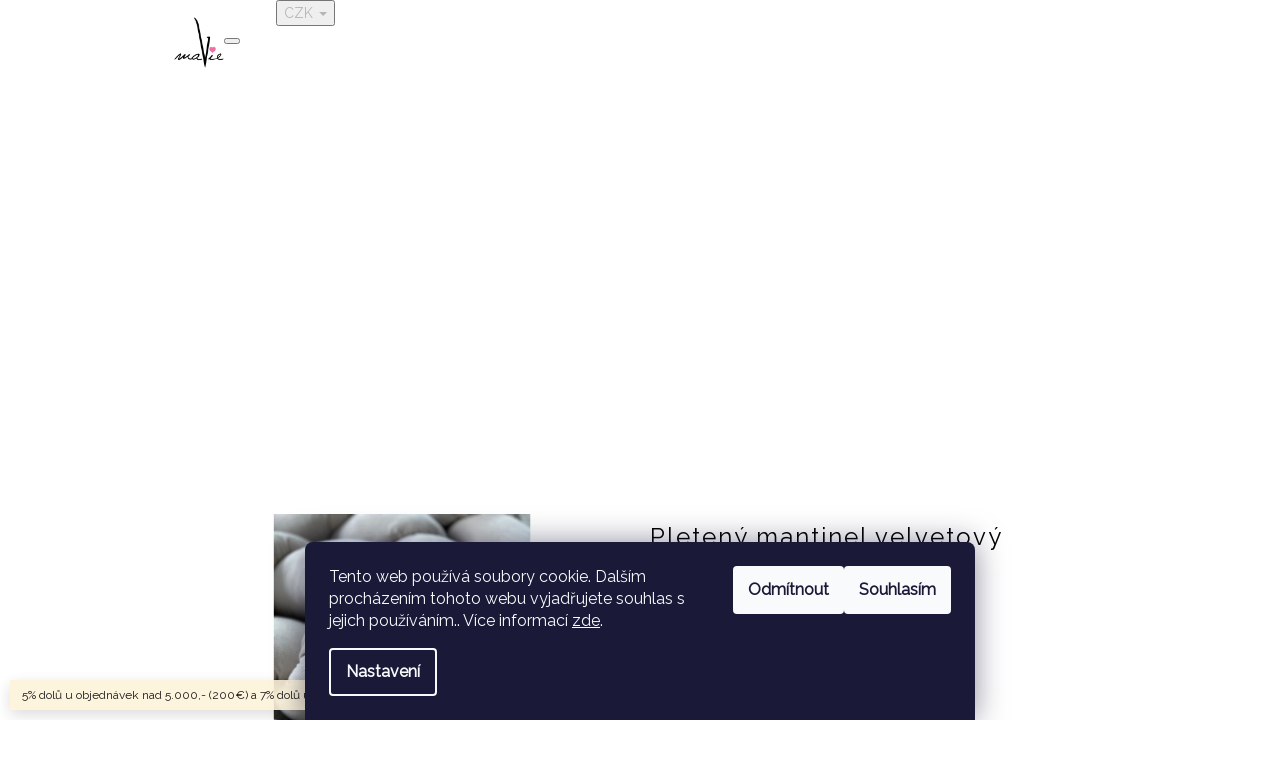

--- FILE ---
content_type: text/html; charset=utf-8
request_url: https://www.mavieforbabies.cz/pleteny-mantinel-velvetovy/
body_size: 25780
content:
<!doctype html><html lang="cs" dir="ltr" class="header-background-light external-fonts-loaded"><head><meta charset="utf-8" /><meta name="viewport" content="width=device-width,initial-scale=1" /><title>Pletený mantinel velvetový | MavieForBabies</title><link rel="preconnect" href="https://cdn.myshoptet.com" /><link rel="dns-prefetch" href="https://cdn.myshoptet.com" /><link rel="preload" href="https://cdn.myshoptet.com/prj/dist/master/cms/libs/jquery/jquery-1.11.3.min.js" as="script" /><link href="https://cdn.myshoptet.com/prj/dist/master/cms/templates/frontend_templates/shared/css/font-face/open-sans.css" rel="stylesheet"><link href="https://cdn.myshoptet.com/prj/dist/master/cms/templates/frontend_templates/shared/css/font-face/poppins.css" rel="stylesheet"><link href="https://cdn.myshoptet.com/prj/dist/master/shop/dist/font-shoptet-10.css.8c2408abe456ea0fcfd3.css" rel="stylesheet"><script>
dataLayer = [];
dataLayer.push({'shoptet' : {
    "pageId": 811,
    "pageType": "productDetail",
    "currency": "CZK",
    "currencyInfo": {
        "decimalSeparator": ",",
        "exchangeRate": 1,
        "priceDecimalPlaces": 2,
        "symbol": "K\u010d",
        "symbolLeft": 0,
        "thousandSeparator": " "
    },
    "language": "cs",
    "projectId": 435895,
    "product": {
        "id": 1898,
        "guid": "68b654be-af8d-11ee-8a81-aa0256134491",
        "hasVariants": true,
        "codes": [
            {
                "code": "1898\/2",
                "quantity": "> 5",
                "stocks": [
                    {
                        "id": "ext",
                        "quantity": "> 5"
                    }
                ]
            },
            {
                "code": "1898\/POS",
                "quantity": "> 5",
                "stocks": [
                    {
                        "id": "ext",
                        "quantity": "> 5"
                    }
                ]
            },
            {
                "code": "1898\/OV",
                "quantity": "> 5",
                "stocks": [
                    {
                        "id": "ext",
                        "quantity": "> 5"
                    }
                ]
            },
            {
                "code": "1898\/POS2",
                "quantity": "> 5",
                "stocks": [
                    {
                        "id": "ext",
                        "quantity": "> 5"
                    }
                ]
            }
        ],
        "name": "Pleten\u00fd mantinel velvetov\u00fd",
        "appendix": "",
        "weight": 0,
        "manufacturerGuid": "1EF5333EDC2568FC8DADDA0BA3DED3EE",
        "currentCategory": "E-shop | Pleten\u00e9 mantinely",
        "currentCategoryGuid": "c6b87d8c-96c2-11eb-bbb3-b8ca3a6063f8",
        "defaultCategory": "E-shop | Pleten\u00e9 mantinely",
        "defaultCategoryGuid": "c6b87d8c-96c2-11eb-bbb3-b8ca3a6063f8",
        "currency": "CZK",
        "priceWithVatMin": 1790,
        "priceWithVatMax": 2490
    },
    "stocks": [
        {
            "id": "ext",
            "title": "Sklad",
            "isDeliveryPoint": 0,
            "visibleOnEshop": 1
        }
    ],
    "cartInfo": {
        "id": null,
        "freeShipping": false,
        "freeShippingFrom": null,
        "leftToFreeGift": {
            "formattedPrice": "2 900 K\u010d",
            "priceLeft": 2900
        },
        "freeGift": false,
        "leftToFreeShipping": {
            "priceLeft": null,
            "dependOnRegion": null,
            "formattedPrice": null
        },
        "discountCoupon": [],
        "getNoBillingShippingPrice": {
            "withoutVat": 0,
            "vat": 0,
            "withVat": 0
        },
        "cartItems": [],
        "taxMode": "ORDINARY"
    },
    "cart": [],
    "customer": {
        "priceRatio": 1,
        "priceListId": 1,
        "groupId": null,
        "registered": false,
        "mainAccount": false
    }
}});
dataLayer.push({'cookie_consent' : {
    "marketing": "denied",
    "analytics": "denied"
}});
document.addEventListener('DOMContentLoaded', function() {
    shoptet.consent.onAccept(function(agreements) {
        if (agreements.length == 0) {
            return;
        }
        dataLayer.push({
            'cookie_consent' : {
                'marketing' : (agreements.includes(shoptet.config.cookiesConsentOptPersonalisation)
                    ? 'granted' : 'denied'),
                'analytics': (agreements.includes(shoptet.config.cookiesConsentOptAnalytics)
                    ? 'granted' : 'denied')
            },
            'event': 'cookie_consent'
        });
    });
});
</script>

<!-- Google Tag Manager -->
<script>(function(w,d,s,l,i){w[l]=w[l]||[];w[l].push({'gtm.start':
new Date().getTime(),event:'gtm.js'});var f=d.getElementsByTagName(s)[0],
j=d.createElement(s),dl=l!='dataLayer'?'&l='+l:'';j.async=true;j.src=
'https://www.googletagmanager.com/gtm.js?id='+i+dl;f.parentNode.insertBefore(j,f);
})(window,document,'script','dataLayer','GTM-KPVM759');</script>
<!-- End Google Tag Manager -->

<meta property="og:type" content="website"><meta property="og:site_name" content="mavieforbabies.cz"><meta property="og:url" content="https://www.mavieforbabies.cz/pleteny-mantinel-velvetovy/"><meta property="og:title" content="Pletený mantinel velvetový | MavieForBabies"><meta name="author" content="Mavie for babies s.r.o."><meta name="web_author" content="Shoptet.cz"><meta name="dcterms.rightsHolder" content="www.mavieforbabies.cz"><meta name="robots" content="index,follow"><meta property="og:image" content="https://cdn.myshoptet.com/usr/www.mavieforbabies.cz/user/shop/big/1898-2_pleteny-mantinel-velvetovy.jpg?659e4d43"><meta property="og:description" content="Pletený mantinel velvetový. Stylový pletený mantinel, v oblíbeném velvetovém provedení. "><meta name="description" content="Pletený mantinel velvetový. Stylový pletený mantinel, v oblíbeném velvetovém provedení. "><meta property="product:price:amount" content="1790"><meta property="product:price:currency" content="CZK"><style>:root {--color-primary: #F8C5C7;--color-primary-h: 358;--color-primary-s: 78%;--color-primary-l: 87%;--color-primary-hover: #F8C5C7;--color-primary-hover-h: 358;--color-primary-hover-s: 78%;--color-primary-hover-l: 87%;--color-secondary: #F8C5C7;--color-secondary-h: 358;--color-secondary-s: 78%;--color-secondary-l: 87%;--color-secondary-hover: #343434;--color-secondary-hover-h: 0;--color-secondary-hover-s: 0%;--color-secondary-hover-l: 20%;--color-tertiary: #F8C5C7;--color-tertiary-h: 358;--color-tertiary-s: 78%;--color-tertiary-l: 87%;--color-tertiary-hover: #F8C5C7;--color-tertiary-hover-h: 358;--color-tertiary-hover-s: 78%;--color-tertiary-hover-l: 87%;--color-header-background: #ffffff;--template-font: "Open Sans";--template-headings-font: "Poppins";--header-background-url: none;--cookies-notice-background: #1A1937;--cookies-notice-color: #F8FAFB;--cookies-notice-button-hover: #f5f5f5;--cookies-notice-link-hover: #27263f;--templates-update-management-preview-mode-content: "Náhled aktualizací šablony je aktivní pro váš prohlížeč."}</style>
    
    <link href="https://cdn.myshoptet.com/prj/dist/master/shop/dist/main-10.less.9f94eacd43912b312b46.css" rel="stylesheet" />
    
    <script>var shoptet = shoptet || {};</script>
    <script src="https://cdn.myshoptet.com/prj/dist/master/shop/dist/main-3g-header.js.05f199e7fd2450312de2.js"></script>
<!-- User include --><!-- api 427(81) html code header -->
<link rel="stylesheet" href="https://cdn.myshoptet.com/usr/api2.dklab.cz/user/documents/_doplnky/instagram/435895/9/435895_9.css" type="text/css" /><style>
        :root {
            --dklab-instagram-header-color: #000000;  
            --dklab-instagram-header-background: #DDDDDD;  
            --dklab-instagram-font-weight: 700;
            --dklab-instagram-font-size: 180%;
            --dklab-instagram-logoUrl: url(https://cdn.myshoptet.com/usr/api2.dklab.cz/user/documents/_doplnky/instagram/img/psaci-duha.png); 
            --dklab-instagram-logo-size-width: 141px;
            --dklab-instagram-logo-size-height: 40px;                        
            --dklab-instagram-hover-content: 0;                        
            --dklab-instagram-padding: 0px;                        
            --dklab-instagram-border-color: #888888;
            
        }
        </style>
<!-- api 446(100) html code header -->
<link rel="stylesheet" href="https://cdn.myshoptet.com/usr/api2.dklab.cz/user/documents/_doplnky/poznamka/435895/270/435895_270.css" type="text/css" /><style> :root { 
            --dklab-poznamka-color-main: #000000;  
            --dklab-poznamka-color-empty: #A9A9A9;             
            --dklab-poznamka-color-tooltip-background: #000000;             
            --dklab-poznamka-color-tooltip-text: #FFFFFF;             
            --dklab-poznamka-color-cart-message: #000000;             
            --dklab-poznamka-color-cart-message-background: #F7AB31;             
        }
        </style>
<!-- service 427(81) html code header -->
<link rel="stylesheet" href="https://cdn.myshoptet.com/usr/api2.dklab.cz/user/documents/_doplnky/instagram/font/instagramplus.css" type="text/css" />

<!-- service 446(100) html code header -->
<style>
@font-face {
    font-family: 'poznamka';
    src:  url('https://cdn.myshoptet.com/usr/api2.dklab.cz/user/documents/_doplnky/poznamka/font/note.eot?v1');
    src:  url('https://cdn.myshoptet.com/usr/api2.dklab.cz/user/documents/_doplnky/poznamka/font/note.eot?v1#iefix') format('embedded-opentype'),
    url('https://cdn.myshoptet.com/usr/api2.dklab.cz/user/documents/_doplnky/poznamka/font/note.ttf?v1') format('truetype'),
    url('https://cdn.myshoptet.com/usr/api2.dklab.cz/user/documents/_doplnky/poznamka/font/note.woff?v1') format('woff'),
    url('https://cdn.myshoptet.com/usr/api2.dklab.cz/user/documents/_doplnky/poznamka/font/note.svg?v1') format('svg');
    font-weight: normal;
    font-style: normal;
}
</style>
<!-- project html code header -->
<meta name="facebook-domain-verification" content="oekig0bjrva9ktjy06q25eykj52g67" />
<link rel="preconnect" href="https://fonts.gstatic.com">
<link href="https://fonts.googleapis.com/css2?family=Montserrat:wght@100;300;500&family=Raleway:ital,wght@0,100;0,200;0,400;1,100&display=swap" rel="stylesheet">
<link id='JKstyle' href="https://cdn.myshoptet.com/usr/shoptet.jankucera.work/user/documents/eshopy/mavie/assets/css/mavie.css?v=16"  data-author-name='Jan Kučera' data-author-email='info(a)jankucera.work' data-author-website='jankucera.work'  rel="stylesheet" />
<style>
label[for="add-note"]{color:red;font-weight:600;}
.type-product .vwrapper2 {
    display: block;
    top: -607px !important;
    height: 232% !important;
}


</style>

<!-- /User include --><link rel="apple-touch-icon" type="image/png" sizes="57x57" href="/favicon-57x57.png"><link rel="apple-touch-icon" type="image/png" sizes="60x60" href="/favicon-60x60.png"><link rel="apple-touch-icon" type="image/png" sizes="72x72" href="/favicon-72x72.png"><link rel="apple-touch-icon" type="image/png" sizes="76x76" href="/favicon-76x76.png"><link rel="apple-touch-icon" type="image/png" sizes="114x114" href="/favicon-114x114.png"><link rel="apple-touch-icon" type="image/png" sizes="120x120" href="/favicon-120x120.png"><link rel="apple-touch-icon" type="image/png" sizes="144x144" href="/favicon-144x144.png"><link rel="apple-touch-icon" type="image/png" sizes="152x152" href="/favicon-152x152.png"><link rel="apple-touch-icon" type="image/png" sizes="180x180" href="/favicon-180x180.png"><link rel="icon" type="image/png" sizes="16x16" href="/favicon-16x16.png"><link rel="icon" type="image/png" sizes="32x32" href="/favicon-32x32.png"><link rel="icon" type="image/png" sizes="96x96" href="/favicon-96x96.png"><link rel="icon" type="image/png" sizes="192x192" href="/favicon-192x192.png"><link rel="manifest" href="/manifest.json"><meta name="msapplication-TileColor" content="#ffffff"><meta name="msapplication-TileImage" content="/favicon-144x144.png"><meta name="theme-color" content="#ffffff"><link rel="canonical" href="https://www.mavieforbabies.cz/pleteny-mantinel-velvetovy/" />    <!-- Global site tag (gtag.js) - Google Analytics -->
    <script async src="https://www.googletagmanager.com/gtag/js?id=G-1GSMXE9VVW"></script>
    <script>
        
        window.dataLayer = window.dataLayer || [];
        function gtag(){dataLayer.push(arguments);}
        

                    console.debug('default consent data');

            gtag('consent', 'default', {"ad_storage":"denied","analytics_storage":"denied","ad_user_data":"denied","ad_personalization":"denied","wait_for_update":500});
            dataLayer.push({
                'event': 'default_consent'
            });
        
        gtag('js', new Date());

        
                gtag('config', 'G-1GSMXE9VVW', {"groups":"GA4","send_page_view":false,"content_group":"productDetail","currency":"CZK","page_language":"cs"});
        
                gtag('config', 'AW-10797422258', {"allow_enhanced_conversions":true});
        
        
        
        
        
                    gtag('event', 'page_view', {"send_to":"GA4","page_language":"cs","content_group":"productDetail","currency":"CZK"});
        
                gtag('set', 'currency', 'CZK');

        gtag('event', 'view_item', {
            "send_to": "UA",
            "items": [
                {
                    "id": "1898\/2",
                    "name": "Pleten\u00fd mantinel velvetov\u00fd",
                    "category": "E-shop \/ Pleten\u00e9 mantinely",
                                        "brand": "MaVie",
                                                            "variant": "D\u00e9lka: 2,4m",
                                        "price": 1479.34
                }
            ]
        });
        
        
        
        
        
                    gtag('event', 'view_item', {"send_to":"GA4","page_language":"cs","content_group":"productDetail","value":1479.3399999999999,"currency":"CZK","items":[{"item_id":"1898\/2","item_name":"Pleten\u00fd mantinel velvetov\u00fd","item_brand":"MaVie","item_category":"E-shop","item_category2":"Pleten\u00e9 mantinely","item_variant":"1898\/2~D\u00e9lka: 2,4m","price":1479.3399999999999,"quantity":1,"index":0}]});
        
        
        
        
        
        
        
        document.addEventListener('DOMContentLoaded', function() {
            if (typeof shoptet.tracking !== 'undefined') {
                for (var id in shoptet.tracking.bannersList) {
                    gtag('event', 'view_promotion', {
                        "send_to": "UA",
                        "promotions": [
                            {
                                "id": shoptet.tracking.bannersList[id].id,
                                "name": shoptet.tracking.bannersList[id].name,
                                "position": shoptet.tracking.bannersList[id].position
                            }
                        ]
                    });
                }
            }

            shoptet.consent.onAccept(function(agreements) {
                if (agreements.length !== 0) {
                    console.debug('gtag consent accept');
                    var gtagConsentPayload =  {
                        'ad_storage': agreements.includes(shoptet.config.cookiesConsentOptPersonalisation)
                            ? 'granted' : 'denied',
                        'analytics_storage': agreements.includes(shoptet.config.cookiesConsentOptAnalytics)
                            ? 'granted' : 'denied',
                                                                                                'ad_user_data': agreements.includes(shoptet.config.cookiesConsentOptPersonalisation)
                            ? 'granted' : 'denied',
                        'ad_personalization': agreements.includes(shoptet.config.cookiesConsentOptPersonalisation)
                            ? 'granted' : 'denied',
                        };
                    console.debug('update consent data', gtagConsentPayload);
                    gtag('consent', 'update', gtagConsentPayload);
                    dataLayer.push(
                        { 'event': 'update_consent' }
                    );
                }
            });
        });
    </script>
</head>
    <body class="desktop id-811 in-pletene-mantinely template-10 type-product type-detail one-column-body columns-3 ums_forms_redesign--off ums_a11y_category_page--on ums_discussion_rating_forms--off ums_flags_display_unification--on ums_a11y_login--on mobile-header-version-0"><noscript>
    <style>
        #header {
            padding-top: 0;
            position: relative !important;
            top: 0;
        }
        .header-navigation {
            position: relative !important;
        }
        .overall-wrapper {
            margin: 0 !important;
        }
        body:not(.ready) {
            visibility: visible !important;
        }
    </style>
    <div class="no-javascript">
        <div class="no-javascript__title">Musíte změnit nastavení vašeho prohlížeče</div>
        <div class="no-javascript__text">Podívejte se na: <a href="https://www.google.com/support/bin/answer.py?answer=23852">Jak povolit JavaScript ve vašem prohlížeči</a>.</div>
        <div class="no-javascript__text">Pokud používáte software na blokování reklam, může být nutné povolit JavaScript z této stránky.</div>
        <div class="no-javascript__text">Děkujeme.</div>
    </div>
</noscript>

        <div id="fb-root"></div>
        <script>
            window.fbAsyncInit = function() {
                FB.init({
//                    appId            : 'your-app-id',
                    autoLogAppEvents : true,
                    xfbml            : true,
                    version          : 'v19.0'
                });
            };
        </script>
        <script async defer crossorigin="anonymous" src="https://connect.facebook.net/cs_CZ/sdk.js"></script>
<!-- Google Tag Manager (noscript) -->
<noscript><iframe src="https://www.googletagmanager.com/ns.html?id=GTM-KPVM759"
height="0" width="0" style="display:none;visibility:hidden"></iframe></noscript>
<!-- End Google Tag Manager (noscript) -->

    <div class="siteCookies siteCookies--bottom siteCookies--dark js-siteCookies" role="dialog" data-testid="cookiesPopup" data-nosnippet>
        <div class="siteCookies__form">
            <div class="siteCookies__content">
                <div class="siteCookies__text">
                    Tento web používá soubory cookie. Dalším procházením tohoto webu vyjadřujete souhlas s jejich používáním.. Více informací <a href="https://435895.myshoptet.com/obchodni-podminky/" target="\">zde</a>.
                </div>
                <p class="siteCookies__links">
                    <button class="siteCookies__link js-cookies-settings" aria-label="Nastavení cookies" data-testid="cookiesSettings">Nastavení</button>
                </p>
            </div>
            <div class="siteCookies__buttonWrap">
                                    <button class="siteCookies__button js-cookiesConsentSubmit" value="reject" aria-label="Odmítnout cookies" data-testid="buttonCookiesReject">Odmítnout</button>
                                <button class="siteCookies__button js-cookiesConsentSubmit" value="all" aria-label="Přijmout cookies" data-testid="buttonCookiesAccept">Souhlasím</button>
            </div>
        </div>
        <script>
            document.addEventListener("DOMContentLoaded", () => {
                const siteCookies = document.querySelector('.js-siteCookies');
                document.addEventListener("scroll", shoptet.common.throttle(() => {
                    const st = document.documentElement.scrollTop;
                    if (st > 1) {
                        siteCookies.classList.add('siteCookies--scrolled');
                    } else {
                        siteCookies.classList.remove('siteCookies--scrolled');
                    }
                }, 100));
            });
        </script>
    </div>
<a href="#content" class="skip-link sr-only">Přejít na obsah</a><div class="overall-wrapper"><div class="site-msg information"><div class="container"><div class="text">5% dolů u objednávek nad 5.000,- (200€) a 7% dolů u objednávek nad 7.000,- (290€)❤️‍🔥.. Sleva se promítne v košíku.</div><div class="close js-close-information-msg"></div></div></div>
    <div class="user-action">
                    <div class="user-action-in">
            <div id="login" class="user-action-login popup-widget login-widget" role="dialog" aria-labelledby="loginHeading">
        <div class="popup-widget-inner">
                            <h2 id="loginHeading">Přihlášení k vašemu účtu</h2><div id="customerLogin"><form action="/action/Customer/Login/" method="post" id="formLoginIncluded" class="csrf-enabled formLogin" data-testid="formLogin"><input type="hidden" name="referer" value="" /><div class="form-group"><div class="input-wrapper email js-validated-element-wrapper no-label"><input type="email" name="email" class="form-control" autofocus placeholder="E-mailová adresa (např. jan@novak.cz)" data-testid="inputEmail" autocomplete="email" required /></div></div><div class="form-group"><div class="input-wrapper password js-validated-element-wrapper no-label"><input type="password" name="password" class="form-control" placeholder="Heslo" data-testid="inputPassword" autocomplete="current-password" required /><span class="no-display">Nemůžete vyplnit toto pole</span><input type="text" name="surname" value="" class="no-display" /></div></div><div class="form-group"><div class="login-wrapper"><button type="submit" class="btn btn-secondary btn-text btn-login" data-testid="buttonSubmit">Přihlásit se</button><div class="password-helper"><a href="/registrace/" data-testid="signup" rel="nofollow">Nová registrace</a><a href="/klient/zapomenute-heslo/" rel="nofollow">Zapomenuté heslo</a></div></div></div></form>
</div>                    </div>
    </div>

                <div id="cart-widget" class="user-action-cart popup-widget cart-widget loader-wrapper" data-testid="popupCartWidget" role="dialog" aria-hidden="true">
    <div class="popup-widget-inner cart-widget-inner place-cart-here">
        <div class="loader-overlay">
            <div class="loader"></div>
        </div>
    </div>

    <div class="cart-widget-button">
        <a href="/kosik/" class="btn btn-conversion" id="continue-order-button" rel="nofollow" data-testid="buttonNextStep">Pokračovat do košíku</a>
    </div>
</div>
    
        <div class="user-action-search popup-widget search-widget"  itemscope itemtype="https://schema.org/WebSite" data-testid="searchWidget">
        <meta itemprop="headline" content="Pletené mantinely"/><meta itemprop="url" content="https://www.mavieforbabies.cz"/><meta itemprop="text" content="Pletený mantinel velvetový. Stylový pletený mantinel, v oblíbeném velvetovém provedení. "/>        <div class="popup-widget-inner">
            <div class="search"><h2>Co potřebujete najít?</h2><form action="/action/ProductSearch/prepareString/" method="post"
    id="formSearchForm" class="search-form compact-form js-search-main"
    itemprop="potentialAction" itemscope itemtype="https://schema.org/SearchAction" data-testid="searchForm">
    <fieldset>
        <meta itemprop="target"
            content="https://www.mavieforbabies.cz/vyhledavani/?string={string}"/>
        <input type="hidden" name="language" value="cs"/>
        
            
<input
    type="search"
    name="string"
        class="query-input form-control search-input js-search-input lg"
    placeholder="Napište, co hledáte"
    autocomplete="off"
    required
    itemprop="query-input"
    aria-label="Vyhledávání"
    data-testid="searchInput"
>
            <button type="submit" class="btn btn-default btn-arrow-right btn-lg" data-testid="searchBtn"><span class="sr-only">Hledat</span></button>
        
    </fieldset>
</form>
<h3>Doporučujeme</h3><div class="recommended-products"></div></div>
        </div>
    </div>
</div>
            </div>
<header id="header"><div class="container navigation-wrapper">
    <div class="header-navigation">
        <div>
            <div class="site-name"><a href="/" data-testid="linkWebsiteLogo"><img src="https://cdn.myshoptet.com/usr/www.mavieforbabies.cz/user/logos/datov___zdroj_1.png" alt="Mavie for babies s.r.o." fetchpriority="low" /></a></div>            
    <div class="navigation-buttons">
            <div class="dropdown">
        <span>Ceny v:</span>
        <button id="topNavigationDropdown" type="button" data-toggle="dropdown" aria-haspopup="true" aria-expanded="false">
            CZK
            <span class="caret"></span>
        </button>
        <ul class="dropdown-menu" aria-labelledby="topNavigationDropdown"><li><a href="/action/Currency/changeCurrency/?currencyCode=CZK" rel="nofollow">CZK</a></li><li><a href="/action/Currency/changeCurrency/?currencyCode=EUR" rel="nofollow">EUR</a></li><li><a href="/action/Currency/changeCurrency/?currencyCode=USD" rel="nofollow">USD</a></li></ul>
    </div>
        <a href="#" class="toggle-window" data-target="search" data-hover="true" data-testid="linkSearchIcon"><span class="sr-only">Hledat</span></a>
                                    <button class="top-nav-button top-nav-button-login toggle-window" type="button" data-target="login" data-hover="true" aria-haspopup="dialog" aria-expanded="false" aria-controls="login" data-testid="signin">
                    <span class="sr-only">Přihlášení</span>
                </button>
                            <a href="/kosik/" class="toggle-window cart-count" data-hover="true" data-target="cart" data-redirect="true" data-testid="headerCart" rel="nofollow" aria-haspopup="dialog" aria-expanded="false" aria-controls="cart-widget">
            <span class="sr-only">Nákupní košík</span>
                    </a>
        <a href="#" class="toggle-window" data-target="navigation" data-hover="true" data-testid="hamburgerMenu"><span class="sr-only">Menu</span></a>
    </div>

            <nav id="navigation" class="hovered-nav" aria-label="Hlavní menu" data-collapsible="true"><div class="navigation-in menu"><ul class="menu-level-1" role="menubar" data-testid="headerMenuItems"><li class="menu-item-793 ext" role="none"><a href="/e-shop/" data-testid="headerMenuItem" role="menuitem" aria-haspopup="true" aria-expanded="false"><b>E-shop</b><span class="submenu-arrow"></span></a><ul class="menu-level-2" aria-label="E-shop" tabindex="-1" role="menu"><li class="menu-item-796" role="none"><a href="/hnizdecka-pro-miminka/" data-image="https://cdn.myshoptet.com/usr/www.mavieforbabies.cz/user/categories/thumb/pokus2.jpg" data-testid="headerMenuItem" role="menuitem"><span>Hnízdečka</span></a>
                        </li><li class="menu-item-1056" role="none"><a href="/podhlavnicky-a-polstarky/" data-testid="headerMenuItem" role="menuitem"><span>Podhlavníčky a polštářky</span></a>
                        </li><li class="menu-item-799" role="none"><a href="/perove-zavinovacky-pro-miminka/" data-image="https://cdn.myshoptet.com/usr/www.mavieforbabies.cz/user/categories/thumb/_y5a0943.jpg" data-testid="headerMenuItem" role="menuitem"><span>Péřové zavinovačky</span></a>
                        </li><li class="menu-item-960" role="none"><a href="/zavinovacky-pro-miminka/" data-image="https://cdn.myshoptet.com/usr/www.mavieforbabies.cz/user/categories/thumb/_y5a0943-1.jpg" data-testid="headerMenuItem" role="menuitem"><span>Zavinovačky</span></a>
                        </li><li class="menu-item-981" role="none"><a href="/nahradni-obaly-zavinovacky/" data-image="https://cdn.myshoptet.com/usr/www.mavieforbabies.cz/user/categories/thumb/img_7887_(1).jpg" data-testid="headerMenuItem" role="menuitem"><span>Náhradní obaly</span></a>
                        </li><li class="menu-item-999" role="none"><a href="/rychlozavinovacky/" data-image="https://cdn.myshoptet.com/usr/www.mavieforbabies.cz/user/categories/thumb/img_7882.jpg" data-testid="headerMenuItem" role="menuitem"><span>Rychlozavinovačky</span></a>
                        </li><li class="menu-item-805" role="none"><a href="/mantinely/" data-image="https://cdn.myshoptet.com/usr/www.mavieforbabies.cz/user/categories/thumb/_y5a1174.jpg" data-testid="headerMenuItem" role="menuitem"><span>Mantinely</span></a>
                        </li><li class="menu-item-811 active" role="none"><a href="/pletene-mantinely/" data-image="https://cdn.myshoptet.com/usr/www.mavieforbabies.cz/user/categories/thumb/_y5a1020.jpg" data-testid="headerMenuItem" role="menuitem"><span>Pletené mantinely</span></a>
                        </li><li class="menu-item-1051" role="none"><a href="/sety-do-postylky/" data-image="https://cdn.myshoptet.com/usr/www.mavieforbabies.cz/user/categories/thumb/img_2788.jpg" data-testid="headerMenuItem" role="menuitem"><span>Mavie sety do postýlky</span></a>
                        </li><li class="menu-item-802" role="none"><a href="/tehotenske-polstare/" data-image="https://cdn.myshoptet.com/usr/www.mavieforbabies.cz/user/categories/thumb/img-3513.jpg" data-testid="headerMenuItem" role="menuitem"><span>Těhotenské polštáře</span></a>
                        </li><li class="menu-item-817" role="none"><a href="/kojici-polstare/" data-image="https://cdn.myshoptet.com/usr/www.mavieforbabies.cz/user/categories/thumb/_y5a1123crop.png" data-testid="headerMenuItem" role="menuitem"><span>Kojicí polštáře</span></a>
                        </li><li class="menu-item-1011" role="none"><a href="/spyci-pytliky/" data-image="https://cdn.myshoptet.com/usr/www.mavieforbabies.cz/user/categories/thumb/spac___pytel.jpg" data-testid="headerMenuItem" role="menuitem"><span>Spací pytlíky</span></a>
                        </li><li class="menu-item-823" role="none"><a href="/deky/" data-image="https://cdn.myshoptet.com/usr/www.mavieforbabies.cz/user/categories/thumb/744b6cb6-ba1e-4197-8d39-aae2cd7acaf6.jpg" data-testid="headerMenuItem" role="menuitem"><span>Dětské deky</span></a>
                        </li><li class="menu-item-904" role="none"><a href="/dekorativni-polstarky/" data-image="https://cdn.myshoptet.com/usr/www.mavieforbabies.cz/user/categories/thumb/_y5a1097_upraveno_.jpg" data-testid="headerMenuItem" role="menuitem"><span>Dekorativní polštářky</span></a>
                        </li><li class="menu-item-1017" role="none"><a href="/latkova-pismena/" data-image="https://cdn.myshoptet.com/usr/www.mavieforbabies.cz/user/categories/thumb/12b9d48f-9938-4b7a-b568-81f0f8c2fdfa.jpg" data-testid="headerMenuItem" role="menuitem"><span>Látková písmena</span></a>
                        </li><li class="menu-item-918" role="none"><a href="/zakazkova-vyroba/" data-image="https://cdn.myshoptet.com/usr/www.mavieforbabies.cz/user/categories/thumb/zak__zkov___v__roba.jpg" data-testid="headerMenuItem" role="menuitem"><span>Vybavení domečkové postýlky</span></a>
                        </li><li class="menu-item-820" role="none"><a href="/muchlacci-a-kousatka/" data-image="https://cdn.myshoptet.com/usr/www.mavieforbabies.cz/user/categories/thumb/_y5a1381.jpg" data-testid="headerMenuItem" role="menuitem"><span>Muchláčci a kousátka</span></a>
                        </li><li class="menu-item-1005" role="none"><a href="/dekorace-na-zed/" data-image="https://cdn.myshoptet.com/usr/www.mavieforbabies.cz/user/categories/thumb/img_1011.jpg" data-testid="headerMenuItem" role="menuitem"><span>Dekorace na zeď</span></a>
                        </li><li class="menu-item-954" role="none"><a href="/kapsare/" data-image="https://cdn.myshoptet.com/usr/www.mavieforbabies.cz/user/categories/thumb/image0_(6).jpg" data-testid="headerMenuItem" role="menuitem"><span>Kapsáře</span></a>
                        </li><li class="menu-item-1047" role="none"><a href="/povleceni/" data-image="https://cdn.myshoptet.com/usr/www.mavieforbabies.cz/user/categories/thumb/povle__en__.jpg" data-testid="headerMenuItem" role="menuitem"><span>Povlečení</span></a>
                        </li><li class="menu-item-972" role="none"><a href="/baldachyny/" data-image="https://cdn.myshoptet.com/usr/www.mavieforbabies.cz/user/categories/thumb/_y5a1333bw.jpg" data-testid="headerMenuItem" role="menuitem"><span>Baldachýny</span></a>
                        </li><li class="menu-item-814" role="none"><a href="/valeci-maxi-mickey/" data-image="https://cdn.myshoptet.com/usr/www.mavieforbabies.cz/user/categories/thumb/_y5a1397.jpg" data-testid="headerMenuItem" role="menuitem"><span>Válecí MAXI Mickey</span></a>
                        </li><li class="menu-item-1023" role="none"><a href="/hraci-deky/" data-image="https://cdn.myshoptet.com/usr/www.mavieforbabies.cz/user/categories/thumb/hrac___deky.jpg" data-testid="headerMenuItem" role="menuitem"><span>Hrací deky</span></a>
                        </li><li class="menu-item-933" role="none"><a href="/pletene-bally/" data-image="https://cdn.myshoptet.com/usr/www.mavieforbabies.cz/user/categories/thumb/_y5a1328_.jpg" data-testid="headerMenuItem" role="menuitem"><span>Pletené bally</span></a>
                        </li><li class="menu-item-1029" role="none"><a href="/ulozne-kose/" data-image="https://cdn.myshoptet.com/usr/www.mavieforbabies.cz/user/categories/thumb/_y5a1320.jpg" data-testid="headerMenuItem" role="menuitem"><span>Úložné košíky</span></a>
                        </li><li class="menu-item-1035" role="none"><a href="/teepee-stany/" data-image="https://cdn.myshoptet.com/usr/www.mavieforbabies.cz/user/categories/thumb/_y5a1479-1.jpg" data-testid="headerMenuItem" role="menuitem"><span>Teepee stany</span></a>
                        </li><li class="menu-item-993" role="none"><a href="/hraci-kolotoce/" data-image="https://cdn.myshoptet.com/usr/www.mavieforbabies.cz/user/categories/thumb/_y5a1000.jpg" data-testid="headerMenuItem" role="menuitem"><span>Hrací kolotoče</span></a>
                        </li><li class="menu-item-966" role="none"><a href="/darkove-poukazy/" data-image="https://cdn.myshoptet.com/usr/www.mavieforbabies.cz/user/categories/thumb/d__rkov___poukaz_5000.jpg" data-testid="headerMenuItem" role="menuitem"><span>Dárkové poukazy</span></a>
                        </li></ul></li>
<li class="menu-item-907" role="none"><a href="/pokojicek-na-miru/" data-testid="headerMenuItem" role="menuitem" aria-expanded="false"><b>Pokojíček na míru</b></a></li>
<li class="menu-item-757" role="none"><a href="/mavie-zdobi-pokojicky-celebrit/" data-testid="headerMenuItem" role="menuitem" aria-expanded="false"><b>Mavie zdobí pokojíčky celebrit</b></a></li>
<li class="menu-item-1065" role="none"><a href="/rady-rodicum/" data-testid="headerMenuItem" role="menuitem" aria-expanded="false"><b>Rady rodičům</b></a></li>
<li class="menu-item-829" role="none"><a href="/o-mavie/" data-testid="headerMenuItem" role="menuitem" aria-expanded="false"><b>O MaVie</b></a></li>
<li class="menu-item-29" role="none"><a href="/kontakty/" data-testid="headerMenuItem" role="menuitem" aria-expanded="false"><b>Kontakty</b></a></li>
</ul></div><span class="navigation-close"></span></nav><div class="menu-helper" data-testid="hamburgerMenu"><span>Více</span></div>
        </div>
    </div>

                </div>
    </header><!-- / header -->

    

<div id="content-wrapper" class="container content-wrapper">
    
                                <div class="breadcrumbs navigation-home-icon-wrapper" itemscope itemtype="https://schema.org/BreadcrumbList">
                                                                            <span id="navigation-first" data-basetitle="Mavie for babies s.r.o." itemprop="itemListElement" itemscope itemtype="https://schema.org/ListItem">
                <a href="/" itemprop="item" class="navigation-home-icon"><span class="sr-only" itemprop="name">Domů</span></a>
                <span class="navigation-bullet">/</span>
                <meta itemprop="position" content="1" />
            </span>
                                <span id="navigation-1" itemprop="itemListElement" itemscope itemtype="https://schema.org/ListItem">
                <a href="/e-shop/" itemprop="item" data-testid="breadcrumbsSecondLevel"><span itemprop="name">E-shop</span></a>
                <span class="navigation-bullet">/</span>
                <meta itemprop="position" content="2" />
            </span>
                                <span id="navigation-2" itemprop="itemListElement" itemscope itemtype="https://schema.org/ListItem">
                <a href="/pletene-mantinely/" itemprop="item" data-testid="breadcrumbsSecondLevel"><span itemprop="name">Pletené mantinely</span></a>
                <span class="navigation-bullet">/</span>
                <meta itemprop="position" content="3" />
            </span>
                                            <span id="navigation-3" itemprop="itemListElement" itemscope itemtype="https://schema.org/ListItem" data-testid="breadcrumbsLastLevel">
                <meta itemprop="item" content="https://www.mavieforbabies.cz/pleteny-mantinel-velvetovy/" />
                <meta itemprop="position" content="4" />
                <span itemprop="name" data-title="Pletený mantinel velvetový">Pletený mantinel velvetový <span class="appendix"></span></span>
            </span>
            </div>
            
    <div class="content-wrapper-in">
                <main id="content" class="content wide">
                                                        <script>
            
            var shoptet = shoptet || {};
            shoptet.variantsUnavailable = shoptet.variantsUnavailable || {};
            
            shoptet.variantsUnavailable.availableVariantsResource = ["23-44","23-47","23-50","23-59"]
        </script>
                                                                                                                            
<div class="p-detail" itemscope itemtype="https://schema.org/Product">

    
    <meta itemprop="name" content="Pletený mantinel velvetový" />
    <meta itemprop="category" content="Úvodní stránka &gt; E-shop &gt; Pletené mantinely &gt; Pletený mantinel velvetový" />
    <meta itemprop="url" content="https://www.mavieforbabies.cz/pleteny-mantinel-velvetovy/" />
    <meta itemprop="image" content="https://cdn.myshoptet.com/usr/www.mavieforbabies.cz/user/shop/big/1898-2_pleteny-mantinel-velvetovy.jpg?659e4d43" />
            <meta itemprop="description" content="Stylový pletený mantinel, v oblíbeném velvetovém provedení. " />
                <span class="js-hidden" itemprop="manufacturer" itemscope itemtype="https://schema.org/Organization">
            <meta itemprop="name" content="MaVie" />
        </span>
        <span class="js-hidden" itemprop="brand" itemscope itemtype="https://schema.org/Brand">
            <meta itemprop="name" content="MaVie" />
        </span>
                                                                                                    
        <div class="p-detail-inner">

                <form action="/action/Cart/addCartItem/" method="post" id="product-detail-form" class="pr-action clearfix csrf-enabled" data-testid="formProduct">
                            <meta itemprop="productID" content="1898" /><meta itemprop="identifier" content="68b654be-af8d-11ee-8a81-aa0256134491" /><span itemprop="offers" itemscope itemtype="https://schema.org/Offer"><meta itemprop="sku" content="1898/2" /><meta itemprop="url" content="https://www.mavieforbabies.cz/pleteny-mantinel-velvetovy/" /><meta itemprop="price" content="1790.00" /><meta itemprop="priceCurrency" content="CZK" /><link itemprop="itemCondition" href="https://schema.org/NewCondition" /><meta itemprop="warranty" content="2 roky" /></span><span itemprop="offers" itemscope itemtype="https://schema.org/Offer"><meta itemprop="sku" content="1898/POS" /><meta itemprop="url" content="https://www.mavieforbabies.cz/pleteny-mantinel-velvetovy/" /><meta itemprop="price" content="2290.00" /><meta itemprop="priceCurrency" content="CZK" /><link itemprop="itemCondition" href="https://schema.org/NewCondition" /><meta itemprop="warranty" content="2 roky" /></span><span itemprop="offers" itemscope itemtype="https://schema.org/Offer"><meta itemprop="sku" content="1898/OV" /><meta itemprop="url" content="https://www.mavieforbabies.cz/pleteny-mantinel-velvetovy/" /><meta itemprop="price" content="2290.00" /><meta itemprop="priceCurrency" content="CZK" /><link itemprop="itemCondition" href="https://schema.org/NewCondition" /><meta itemprop="warranty" content="2 roky" /></span><span itemprop="offers" itemscope itemtype="https://schema.org/Offer"><meta itemprop="sku" content="1898/POS2" /><meta itemprop="url" content="https://www.mavieforbabies.cz/pleteny-mantinel-velvetovy/" /><meta itemprop="price" content="2490.00" /><meta itemprop="priceCurrency" content="CZK" /><link itemprop="itemCondition" href="https://schema.org/NewCondition" /><meta itemprop="warranty" content="2 roky" /></span><input type="hidden" name="productId" value="1898" /><input type="hidden" name="priceId" value="2579" /><input type="hidden" name="language" value="cs" />

                
                
                <div class="p-image-wrapper">

                    



                    
                    <div class="p-image" style="" data-testid="mainImage">
                        

<a href="https://cdn.myshoptet.com/usr/www.mavieforbabies.cz/user/shop/big/1898-2_pleteny-mantinel-velvetovy.jpg?659e4d43" class="p-main-image cloud-zoom" data-href="https://cdn.myshoptet.com/usr/www.mavieforbabies.cz/user/shop/orig/1898-2_pleteny-mantinel-velvetovy.jpg?659e4d43"><img src="https://cdn.myshoptet.com/usr/www.mavieforbabies.cz/user/shop/big/1898-2_pleteny-mantinel-velvetovy.jpg?659e4d43" alt="Pletený mantinel velvetový" width="1024" height="768"  fetchpriority="high" />
</a>                    </div>

                    
    <div class="col-sm-12 p-thumbnails-wrapper">

        <div class="p-thumbnails">

            <div class="p-thumbnails-inner">

                <div>
                                                                                        <a href="https://cdn.myshoptet.com/usr/www.mavieforbabies.cz/user/shop/big/1898-2_pleteny-mantinel-velvetovy.jpg?659e4d43" class="p-thumbnail highlighted">
                            <img src="data:image/svg+xml,%3Csvg%20width%3D%22100%22%20height%3D%22100%22%20xmlns%3D%22http%3A%2F%2Fwww.w3.org%2F2000%2Fsvg%22%3E%3C%2Fsvg%3E" alt="Pletený mantinel velvetový" width="100" height="100"  data-src="https://cdn.myshoptet.com/usr/www.mavieforbabies.cz/user/shop/related/1898-2_pleteny-mantinel-velvetovy.jpg?659e4d43" fetchpriority="low" />
                        </a>
                        <a href="https://cdn.myshoptet.com/usr/www.mavieforbabies.cz/user/shop/big/1898-2_pleteny-mantinel-velvetovy.jpg?659e4d43" class="cbox-gal" data-gallery="lightbox[gallery]" data-alt="Pletený mantinel velvetový"></a>
                                                                    <a href="https://cdn.myshoptet.com/usr/www.mavieforbabies.cz/user/shop/big/1898-1_photoroom-20240110-085220.jpg?659e4d43" class="p-thumbnail">
                            <img src="data:image/svg+xml,%3Csvg%20width%3D%22100%22%20height%3D%22100%22%20xmlns%3D%22http%3A%2F%2Fwww.w3.org%2F2000%2Fsvg%22%3E%3C%2Fsvg%3E" alt="PhotoRoom 20240110 085220" width="100" height="100"  data-src="https://cdn.myshoptet.com/usr/www.mavieforbabies.cz/user/shop/related/1898-1_photoroom-20240110-085220.jpg?659e4d43" fetchpriority="low" />
                        </a>
                        <a href="https://cdn.myshoptet.com/usr/www.mavieforbabies.cz/user/shop/big/1898-1_photoroom-20240110-085220.jpg?659e4d43" class="cbox-gal" data-gallery="lightbox[gallery]" data-alt="PhotoRoom 20240110 085220"></a>
                                                                    <a href="https://cdn.myshoptet.com/usr/www.mavieforbabies.cz/user/shop/big/1898_58a63bbb-3fde-40ee-b491-e367617d5da4.jpg?659e5297" class="p-thumbnail">
                            <img src="data:image/svg+xml,%3Csvg%20width%3D%22100%22%20height%3D%22100%22%20xmlns%3D%22http%3A%2F%2Fwww.w3.org%2F2000%2Fsvg%22%3E%3C%2Fsvg%3E" alt="58A63BBB 3FDE 40EE B491 E367617D5DA4" width="100" height="100"  data-src="https://cdn.myshoptet.com/usr/www.mavieforbabies.cz/user/shop/related/1898_58a63bbb-3fde-40ee-b491-e367617d5da4.jpg?659e5297" fetchpriority="low" />
                        </a>
                        <a href="https://cdn.myshoptet.com/usr/www.mavieforbabies.cz/user/shop/big/1898_58a63bbb-3fde-40ee-b491-e367617d5da4.jpg?659e5297" class="cbox-gal" data-gallery="lightbox[gallery]" data-alt="58A63BBB 3FDE 40EE B491 E367617D5DA4"></a>
                                                                    <a href="https://cdn.myshoptet.com/usr/www.mavieforbabies.cz/user/shop/big/1898-3_pleteny-mantinel-velvetovy.jpg?659e52e7" class="p-thumbnail">
                            <img src="data:image/svg+xml,%3Csvg%20width%3D%22100%22%20height%3D%22100%22%20xmlns%3D%22http%3A%2F%2Fwww.w3.org%2F2000%2Fsvg%22%3E%3C%2Fsvg%3E" alt="Pletený mantinel velvetový" width="100" height="100"  data-src="https://cdn.myshoptet.com/usr/www.mavieforbabies.cz/user/shop/related/1898-3_pleteny-mantinel-velvetovy.jpg?659e52e7" fetchpriority="low" />
                        </a>
                        <a href="https://cdn.myshoptet.com/usr/www.mavieforbabies.cz/user/shop/big/1898-3_pleteny-mantinel-velvetovy.jpg?659e52e7" class="cbox-gal" data-gallery="lightbox[gallery]" data-alt="Pletený mantinel velvetový"></a>
                                    </div>

            </div>

            <a href="#" class="thumbnail-prev"></a>
            <a href="#" class="thumbnail-next"></a>

        </div>

    </div>


                </div>

                
                <div class="p-info-wrapper">
                                                                <div class="p-detail-top">

                        
                        
                        
                    </div>

                    <h1>  Pletený mantinel velvetový</h1>

                    
                
                    
                                            <div class="price price-table">

                            <div class="p-final-price-wrapper">
                                                                    <strong class="price-final" data-testid="productCardPrice">
                                                            <span class="price-final-holder parameter-dependent
 no-display 23-44">
                        1 790 Kč
                        

                    </span>
                                                                <span class="price-final-holder parameter-dependent
 no-display 23-47">
                        2 290 Kč
                        

                    </span>
                                                                <span class="price-final-holder parameter-dependent
 no-display 23-50">
                        2 290 Kč
                        

                    </span>
                                                                <span class="price-final-holder parameter-dependent
 no-display 23-59">
                        2 490 Kč
                        

                    </span>
                                        <span class="price-final-holder parameter-dependent default-variant">
                        od <span class="nowrap">1 790 Kč</span>    

            </span>
            </strong>
                                                                                                                                                    <span class="price-measure">
                    
                        </span>
                                    
                                                            </div>

                                                            <div class="availability-wrapper">
                                    

                                                <span class="parameter-dependent
 no-display 23-44">
                <span class="availability-label" style="background-color: #ffc7cd">
                                            ZAKÁZKOVÁ VÝROBA
                                    </span>
                    <span class="availability-amount" data-testid="numberAvailabilityAmount">(&gt;5&nbsp;ks)</span>
            </span>
                                            <span class="parameter-dependent
 no-display 23-47">
                <span class="availability-label" style="background-color: #ffc7cd">
                                            ZAKÁZKOVÁ VÝROBA
                                    </span>
                    <span class="availability-amount" data-testid="numberAvailabilityAmount">(&gt;5&nbsp;ks)</span>
            </span>
                                            <span class="parameter-dependent
 no-display 23-50">
                <span class="availability-label" style="background-color: #ffc7cd">
                                            ZAKÁZKOVÁ VÝROBA
                                    </span>
                    <span class="availability-amount" data-testid="numberAvailabilityAmount">(&gt;5&nbsp;ks)</span>
            </span>
                                            <span class="parameter-dependent
 no-display 23-59">
                <span class="availability-label" style="background-color: #ffc7cd">
                                            ZAKÁZKOVÁ VÝROBA
                                    </span>
                    <span class="availability-amount" data-testid="numberAvailabilityAmount">(&gt;5&nbsp;ks)</span>
            </span>
                <span class="parameter-dependent default-variant">
            <span class="availability-label">
                Zvolte variantu            </span>
        </span>
                                    </div>
                            
                        </div>

                                                                                <script>
    shoptet.variantsSplit = shoptet.variantsSplit || {};
    shoptet.variantsSplit.necessaryVariantData = {"23-44":{"name":"Pleten\u00fd mantinel velvetov\u00fd","isNotSoldOut":true,"zeroPrice":0,"id":2579,"code":"1898\/2","price":"1 790 K\u010d","standardPrice":"1 790 K\u010d","actionPriceActive":0,"priceUnformatted":1790,"variantImage":{"detail":"https:\/\/cdn.myshoptet.com\/usr\/www.mavieforbabies.cz\/user\/shop\/detail\/1898-2_pleteny-mantinel-velvetovy.jpg?659e4d43","detail_small":"https:\/\/cdn.myshoptet.com\/usr\/www.mavieforbabies.cz\/user\/shop\/detail_small\/1898-2_pleteny-mantinel-velvetovy.jpg?659e4d43","cart":"https:\/\/cdn.myshoptet.com\/usr\/www.mavieforbabies.cz\/user\/shop\/related\/1898-2_pleteny-mantinel-velvetovy.jpg?659e4d43","big":"https:\/\/cdn.myshoptet.com\/usr\/www.mavieforbabies.cz\/user\/shop\/big\/1898-2_pleteny-mantinel-velvetovy.jpg?659e4d43"},"freeShipping":0,"freeBilling":0,"decimalCount":0,"availabilityName":"ZAK\u00c1ZKOV\u00c1 V\u00ddROBA","availabilityColor":"#ffc7cd","minimumAmount":1,"maximumAmount":9999,"quantityDiscountDisabled":true},"23-47":{"name":"Pleten\u00fd mantinel velvetov\u00fd","isNotSoldOut":true,"zeroPrice":0,"id":2582,"code":"1898\/POS","price":"2 290 K\u010d","standardPrice":"2 290 K\u010d","actionPriceActive":0,"priceUnformatted":2290,"variantImage":{"detail":"https:\/\/cdn.myshoptet.com\/usr\/www.mavieforbabies.cz\/user\/shop\/detail\/1898-2_pleteny-mantinel-velvetovy.jpg?659e4d43","detail_small":"https:\/\/cdn.myshoptet.com\/usr\/www.mavieforbabies.cz\/user\/shop\/detail_small\/1898-2_pleteny-mantinel-velvetovy.jpg?659e4d43","cart":"https:\/\/cdn.myshoptet.com\/usr\/www.mavieforbabies.cz\/user\/shop\/related\/1898-2_pleteny-mantinel-velvetovy.jpg?659e4d43","big":"https:\/\/cdn.myshoptet.com\/usr\/www.mavieforbabies.cz\/user\/shop\/big\/1898-2_pleteny-mantinel-velvetovy.jpg?659e4d43"},"freeShipping":0,"freeBilling":0,"decimalCount":0,"availabilityName":"ZAK\u00c1ZKOV\u00c1 V\u00ddROBA","availabilityColor":"#ffc7cd","minimumAmount":1,"maximumAmount":9999,"quantityDiscountDisabled":true},"23-50":{"name":"Pleten\u00fd mantinel velvetov\u00fd","isNotSoldOut":true,"zeroPrice":0,"id":2585,"code":"1898\/OV","price":"2 290 K\u010d","standardPrice":"2 290 K\u010d","actionPriceActive":0,"priceUnformatted":2290,"variantImage":{"detail":"https:\/\/cdn.myshoptet.com\/usr\/www.mavieforbabies.cz\/user\/shop\/detail\/1898-2_pleteny-mantinel-velvetovy.jpg?659e4d43","detail_small":"https:\/\/cdn.myshoptet.com\/usr\/www.mavieforbabies.cz\/user\/shop\/detail_small\/1898-2_pleteny-mantinel-velvetovy.jpg?659e4d43","cart":"https:\/\/cdn.myshoptet.com\/usr\/www.mavieforbabies.cz\/user\/shop\/related\/1898-2_pleteny-mantinel-velvetovy.jpg?659e4d43","big":"https:\/\/cdn.myshoptet.com\/usr\/www.mavieforbabies.cz\/user\/shop\/big\/1898-2_pleteny-mantinel-velvetovy.jpg?659e4d43"},"freeShipping":0,"freeBilling":0,"decimalCount":0,"availabilityName":"ZAK\u00c1ZKOV\u00c1 V\u00ddROBA","availabilityColor":"#ffc7cd","minimumAmount":1,"maximumAmount":9999,"quantityDiscountDisabled":true},"23-59":{"name":"Pleten\u00fd mantinel velvetov\u00fd","isNotSoldOut":true,"zeroPrice":0,"id":2588,"code":"1898\/POS2","price":"2 490 K\u010d","standardPrice":"2 490 K\u010d","actionPriceActive":0,"priceUnformatted":2490,"variantImage":{"detail":"https:\/\/cdn.myshoptet.com\/usr\/www.mavieforbabies.cz\/user\/shop\/detail\/1898-2_pleteny-mantinel-velvetovy.jpg?659e4d43","detail_small":"https:\/\/cdn.myshoptet.com\/usr\/www.mavieforbabies.cz\/user\/shop\/detail_small\/1898-2_pleteny-mantinel-velvetovy.jpg?659e4d43","cart":"https:\/\/cdn.myshoptet.com\/usr\/www.mavieforbabies.cz\/user\/shop\/related\/1898-2_pleteny-mantinel-velvetovy.jpg?659e4d43","big":"https:\/\/cdn.myshoptet.com\/usr\/www.mavieforbabies.cz\/user\/shop\/big\/1898-2_pleteny-mantinel-velvetovy.jpg?659e4d43"},"freeShipping":0,"freeBilling":0,"decimalCount":0,"availabilityName":"ZAK\u00c1ZKOV\u00c1 V\u00ddROBA","availabilityColor":"#ffc7cd","minimumAmount":1,"maximumAmount":9999,"quantityDiscountDisabled":true}};
</script>
                                                            <div class="variant-list variant-not-chosen-anchor">
                                    <strong class="variant-label">    Délka
</strong>
                                                                            <select name="parameterValueId[23]" class="hidden-split-parameter parameter-id-23" id="parameter-id-23" data-parameter-id="23" data-parameter-name="Délka" data-testid="selectVariant_23"><option value="" data-choose="true" data-index="0">Zvolte variantu</option><option value="44" data-index="1">2,4m</option><option value="47" data-index="2">postýlka 120x60</option><option value="50" data-index="3">oválná postýlka</option><option value="59" data-index="4">postýlka 140x70cm</option></select>
                                                                    </div>
                                                        <div id="jsUnavailableCombinationMessage" class="no-display">
    Zvolená varianta není k dispozici. <a href="#" id="jsSplitVariantsReset">Reset vybraných parametrů</a>.
</div>
                        
                        
                                                                        <div class="p-details">
                                                    <div class="p-short-description" data-testid="productCardShortDescr">
                                <p>Stylový pletený mantinel, v oblíbeném velvetovém provedení. </p>
                            </div>
                                                                    </div>
                
                        
                        
                                                                            
                                                    <div class="add-to-cart" data-testid="divAddToCart">
                                                                
<span class="quantity">
    <span
        class="increase-tooltip js-increase-tooltip"
        data-trigger="manual"
        data-container="body"
        data-original-title="Není možné zakoupit více než 9999 ks."
        aria-hidden="true"
        role="tooltip"
        data-testid="tooltip">
    </span>

    <span
        class="decrease-tooltip js-decrease-tooltip"
        data-trigger="manual"
        data-container="body"
        data-original-title="Minimální množství, které lze zakoupit, je 1 ks."
        aria-hidden="true"
        role="tooltip"
        data-testid="tooltip">
    </span>
    <label>
        <input
            type="number"
            name="amount"
            value="1"
            class="amount"
            autocomplete="off"
            data-decimals="0"
                        step="1"
            min="1"
            max="9999"
            aria-label="Množství"
            data-testid="cartAmount"/>
    </label>

    <button
        class="increase"
        type="button"
        aria-label="Zvýšit množství o 1"
        data-testid="increase">
            <span class="increase__sign">&plus;</span>
    </button>

    <button
        class="decrease"
        type="button"
        aria-label="Snížit množství o 1"
        data-testid="decrease">
            <span class="decrease__sign">&minus;</span>
    </button>
</span>
                                                                    <button type="submit" class="btn btn-conversion add-to-cart-button" data-testid="buttonAddToCart" aria-label="Do košíku Pletený mantinel velvetový">Do košíku</button>
                                                            </div>
                        
                                            
                    
                    

                    <div class="p-details-bottom">

                        <div class="p-details">

                            <table class="detail-parameters">
                                                                                                    <tr>
                                        <th colspan="2">
                                            <a href="/pleteny-mantinel-velvetovy:moznosti-dopravy/" class="shipping-options">Možnosti doručení</a>
                                        </th>
                                    </tr>
                                                                                                    <tr>
                                        <th>
                                            <span class="delivery-time-label">Můžeme doručit do:</span>
                                        </th>
                                        <td>
                                                                    <div class="delivery-time" data-testid="deliveryTime">
                                                            <span class="parameter-dependent
                         no-display                         23-44                         show-tooltip acronym"
                         title="10 - 14 dní">
                                                    5.2.2026
                                            </span>
                                            <span class="parameter-dependent
                         no-display                         23-47                         show-tooltip acronym"
                         title="10 - 14 dní">
                                                    5.2.2026
                                            </span>
                                            <span class="parameter-dependent
                         no-display                         23-50                         show-tooltip acronym"
                         title="10 - 14 dní">
                                                    5.2.2026
                                            </span>
                                            <span class="parameter-dependent
                         no-display                         23-59                         show-tooltip acronym"
                         title="10 - 14 dní">
                                                    5.2.2026
                                            </span>
                                        <span class="parameter-dependent default-variant">
                        Zvolte variantu                    </span>
                            </div>
                                                    </td>
                                    </tr>
                                                                <tr>
    <th>
        <span class="row-header-label">
            Kategorie<span class="row-header-label-colon">:</span>
        </span>
    </th>
    <td>
        <a href="/pletene-mantinely/">Pletené mantinely</a>    </td>
</tr>
    <tr>
        <th>
            <span class="row-header-label">
                Záruka<span class="row-header-label-colon">:</span>
            </span>
        </th>
        <td>
            2 roky
        </td>
    </tr>
            <tr>
            <th>
                <span class="row-header-label">
                                                                        Barva<span class="row-header-label-colon">:</span>
                                                            </span>
            </th>
            <td>béžová</td>
        </tr>
            <tr>
            <th>
                <span class="row-header-label">
                                                                        Materiál<span class="row-header-label-colon">:</span>
                                                            </span>
            </th>
            <td>bavlněný úplet</td>
        </tr>
            <tr>
            <th>
                <span class="row-header-label">
                                                                        Výplň<span class="row-header-label-colon">:</span>
                                                            </span>
            </th>
            <td>duté vlákno</td>
        </tr>
            <tr>
            <th>
                <span class="row-header-label">
                                                                        Délka<span class="row-header-label-colon">:</span>
                                                            </span>
            </th>
            <td>dostatečná pro celý obvod postýlky</td>
        </tr>
            <tr>
            <th>
                <span class="row-header-label">
                                                                        Praní<span class="row-header-label-colon">:</span>
                                                            </span>
            </th>
            <td>na 30 °C  </td>
        </tr>
            <tr>
            <th>
                <span class="row-header-label">
                                                                        Sušení<span class="row-header-label-colon">:</span>
                                                            </span>
            </th>
            <td>nevhodné do sušičky</td>
        </tr>
                                </table>

                        </div>

                    </div>

                                                                                                            
                    
                    <div class="link-icons" data-testid="productDetailActionIcons">
    <a href="#" class="link-icon print" title="Tisknout produkt"><span>Tisk</span></a>
    <a href="/pleteny-mantinel-velvetovy:dotaz/" class="link-icon chat" title="Mluvit s prodejcem" rel="nofollow"><span>Zeptat se</span></a>
        </div>
                        <div class="social-icons share">
                                            <a href="https://twitter.com/intent/tweet?status=Pleten%C3%BD+mantinel+velvetov%C3%BD+=https%3A%2F%2Fwww.mavieforbabies.cz%2Fpleteny-mantinel-velvetovy%2F" class="social-icon twitter" target="blank"><span class="sr-only">Twitter</span></a>
                            <a href="https://www.facebook.com/share.php?u=https%3A%2F%2Fwww.mavieforbabies.cz%2Fpleteny-mantinel-velvetovy%2F&amp;amp;title=Pleten%C3%BD+mantinel+velvetov%C3%BD" class="social-icon facebook" target="blank"><span class="sr-only">Facebook</span></a>
                    
    </div>

                </div>

                        </form>
        </div>



    
    <div class="shp-tabs-wrapper p-detail-tabs-wrapper">
        <div class="row">
            <div class="col-sm-12 shp-tabs-row responsive-nav">
                <div class="shp-tabs-holder">
    <ul id="p-detail-tabs" class="shp-tabs p-detail-tabs visible-links" role="tablist">
                            <li class="shp-tab active" data-testid="tabDescription">
                <a href="#description" class="shp-tab-link" role="tab" data-toggle="tab">Popis</a>
            </li>
                                                <li class="shp-tab" data-testid="tabRelatedProducts">
                <a href="#productsRelated" class="shp-tab-link" role="tab" data-toggle="tab">Související (3)</a>
            </li>
                                                                                                         <li class="shp-tab" data-testid="tabDiscussion">
                                <a href="#productDiscussion" class="shp-tab-link" role="tab" data-toggle="tab">Diskuze</a>
            </li>
                                        </ul>
</div>
            </div>
            <div class="col-sm-12 ">
                <div id="tab-content" class="tab-content">
                                                                <div id="description" class="tab-pane fade in active" role="tabpanel">
        <div class="description-inner">
            <div class="basic-description">
                
                                    <p><meta charset="utf-8" /></p>
<p><span>MaVie pletený mantinel </span><span>zajistí, že</span><span>&nbsp;</span><span>bude Vaše miminko vždy v bezpečí.</span>&nbsp;Díky tomuto komponentu je zabráněno nárazům miminka o hrany postýlky.<span>&nbsp;Pletený mantinel stabilně drží na svém místě, je pevný, ale zároveň měkký a příjemný na dotyk. Délka mantinelu se přizpůsobuje rozměru postýlky.</span></p>
<p><span style="color: #ff0000;"><strong><span style="font-family: var(--template-font),sans-serif;">&nbsp; Preferovaný odstín velvetu, prosíme, uvést v košíku (3. krok) do poznámky.&nbsp;</span></strong></span></p>
<p><span style="color: #ff0000;"><meta charset="utf-8" /><strong></strong></span></p>
<p><span><strong>Vyrobeno a navrženo v České republice.</strong></span></p>
<p><meta charset="utf-8" /><meta charset="utf-8" /></p>
<p>&nbsp;</p>
                            </div>
            
        </div>
    </div>
                                                    
    <div id="productsRelated" class="tab-pane fade" role="tabpanel">

        <div class="products products-block products-additional p-switchable p-switchable">
            
    
                    <div class="product active related-sm-screen-show">
    <div class="p" data-micro="product" data-micro-product-id="855" data-micro-identifier="7c448980-5e89-11ec-8585-ecf4bbdf609a" data-testid="productItem">
        <a href="/hnizdecko-pro-miminko-s-volany-bezovy-velvet/" class="p-image">
            <img src="data:image/svg+xml,%3Csvg%20width%3D%22423%22%20height%3D%22318%22%20xmlns%3D%22http%3A%2F%2Fwww.w3.org%2F2000%2Fsvg%22%3E%3C%2Fsvg%3E" alt="Hnízdečko pro miminko s volány – béžový velvet" data-micro-image="https://cdn.myshoptet.com/usr/www.mavieforbabies.cz/user/shop/big/855_hnizdecko-pro-miminko-s-volany---bezovy-velvet.jpg?6596c14f" editorId="displayNumberOfImagesInCat" width="423" height="318"  data-src="https://cdn.myshoptet.com/usr/www.mavieforbabies.cz/user/shop/detail/855_hnizdecko-pro-miminko-s-volany---bezovy-velvet.jpg?6596c14f" fetchpriority="low" />
                    </a>

                        
        <div class="p-in">

                                        <div class="stars-wrapper" data-micro-rating-value="0" data-micro-rating-count="0">
                
<span class="stars star-list">
                                <span class="star star-off"></span>
        
                                <span class="star star-off"></span>
        
                                <span class="star star-off"></span>
        
                                <span class="star star-off"></span>
        
                                <span class="star star-off"></span>
        
    </span>
        </div>
                
            <a href="/hnizdecko-pro-miminko-s-volany-bezovy-velvet/" class="p-name" data-micro="url">
                <span data-micro="name" data-testid="productCardName">
                      Hnízdečko pro miminko s volány – béžový velvet                </span>
            </a>

            <div data-micro="offer"
    data-micro-price="1690.00"
    data-micro-price-currency="CZK"
    data-micro-warranty="2 roky"
            data-micro-availability="https://schema.org/InStock"
    >
                <div class="prices">
                    <div class="prices-top">
                                                
                                                    <div class="price price-final" data-testid="productCardPrice">
        <strong>
                                        1 690 Kč
                    </strong>
        

        
    </div>

                                                                    </div>

                                        
                    
                </div>

            </div>

            <div class="p-bottom">

                <p class="p-desc" data-micro="description"><p class="p-desc" data-micro="description" data-testid="productCardShortDescr">Luxusní volánové baby nest od narození.
&nbsp;
Dopřejte svému miminku pocit bezpečí a klidu od prvních dnů života. Hnízdečko pro miminko&nbsp;(baby nest) MaVie – vytváří...</p>
                                    <div class="availability">
                                                    <strong style="color:#ffccc9">
                                <span class="show-tooltip" title="">
                                    IHNED K ODESLÁNÍ&nbsp;
                                </span>
                                                                        <span class="availability-amount" data-testid="numberAvailabilityAmount">(&gt;5&nbsp;ks)</span>
                                                            </strong>
                                            </div>
                
                                    <div class="p-tools advanced extended">
                                                                                                                                            <form action="/action/Cart/addCartItem/" method="post" class="pr-action csrf-enabled">
                                <input type="hidden" name="language" value="cs" />
                                                                    <input type="hidden" name="priceId" value="942" />
                                                                <input type="hidden" name="productId" value="855" />
                                                                                                    
<span class="quantity">
    <span
        class="increase-tooltip js-increase-tooltip"
        data-trigger="manual"
        data-container="body"
        data-original-title="Není možné zakoupit více než 9999 ks."
        aria-hidden="true"
        role="tooltip"
        data-testid="tooltip">
    </span>

    <span
        class="decrease-tooltip js-decrease-tooltip"
        data-trigger="manual"
        data-container="body"
        data-original-title="Minimální množství, které lze zakoupit, je 1 ks."
        aria-hidden="true"
        role="tooltip"
        data-testid="tooltip">
    </span>
    <label>
        <input
            type="number"
            name="amount"
            value="1"
            class="amount"
            autocomplete="off"
            data-decimals="0"
                        step="1"
            min="1"
            max="9999"
            aria-label="Množství"
            data-testid="cartAmount"/>
    </label>

    <button
        class="increase"
        type="button"
        aria-label="Zvýšit množství o 1"
        data-testid="increase">
            <span class="increase__sign">&plus;</span>
    </button>

    <button
        class="decrease"
        type="button"
        aria-label="Snížit množství o 1"
        data-testid="decrease">
            <span class="decrease__sign">&minus;</span>
    </button>
</span>
                                
                                <button type="submit" class="btn btn-conversion btn-cart add-to-cart-button" data-testid="buttonAddToCart" aria-label="Do košíku Hnízdečko pro miminko s volány – béžový velvet">Do košíku</button>
                            </form>
                                                                                                        <a href="/hnizdecko-pro-miminko-s-volany-bezovy-velvet/" class="btn btn-primary" aria-hidden="true" tabindex="-1">Detail</a>
                        
                    </div>
                
            </div>

        </div>

                    <span class="no-display" data-micro="sku">1060</span>
    
    </div>
</div>
                        <div class="product active related-sm-screen-show">
    <div class="p" data-micro="product" data-micro-product-id="1647" data-micro-identifier="3c54e5ae-8773-11ed-bf00-bc97e1a7448e" data-testid="productItem">
        <a href="/latkova-pismenka-berankova/" class="p-image">
            <img src="data:image/svg+xml,%3Csvg%20width%3D%22423%22%20height%3D%22318%22%20xmlns%3D%22http%3A%2F%2Fwww.w3.org%2F2000%2Fsvg%22%3E%3C%2Fsvg%3E" alt="Látková písmenka beránková" data-micro-image="https://cdn.myshoptet.com/usr/www.mavieforbabies.cz/user/shop/big/1647-4_latkova-pismenka-berankova.jpg?63ad8657" editorId="displayNumberOfImagesInCat" width="423" height="318"  data-src="https://cdn.myshoptet.com/usr/www.mavieforbabies.cz/user/shop/detail/1647-4_latkova-pismenka-berankova.jpg?63ad8657" fetchpriority="low" />
                    </a>

                        
        <div class="p-in">

                                        <div class="stars-wrapper" data-micro-rating-value="0" data-micro-rating-count="0">
                
<span class="stars star-list">
                                <span class="star star-off"></span>
        
                                <span class="star star-off"></span>
        
                                <span class="star star-off"></span>
        
                                <span class="star star-off"></span>
        
                                <span class="star star-off"></span>
        
    </span>
        </div>
                
            <a href="/latkova-pismenka-berankova/" class="p-name" data-micro="url">
                <span data-micro="name" data-testid="productCardName">
                      Látková písmenka beránková                </span>
            </a>

            <div data-micro="offer"
    data-micro-price="130.00"
    data-micro-price-currency="CZK"
    data-micro-warranty="2 roky"
>
                <div class="prices">
                    <div class="prices-top">
                                                
                                                    <div class="price price-final" data-testid="productCardPrice">
        <strong>
                                        130 Kč
                    </strong>
        

        
    </div>

                                                                    </div>

                                        
                    
                </div>

            </div>

            <div class="p-bottom">

                <p class="p-desc" data-micro="description"><p class="p-desc" data-micro="description" data-testid="productCardShortDescr">MaVie látková písmenka&nbsp;jsou stylovým a zároveň osobitým doplňkem pro naše nejmenší a v trendy beránkovém designu jsou navíc maximálně luxusní...&nbsp;Do košíku poprosíme...</p>
                                    <div class="availability">
                                                    <strong style="color:#ffc7cd">
                                <span class="show-tooltip" title="">
                                    ZAKÁZKOVÁ VÝROBA&nbsp;
                                </span>
                                                            </strong>
                                            </div>
                
                                    <div class="p-tools advanced extended">
                                                                                                                                            <form action="/action/Cart/addCartItem/" method="post" class="pr-action csrf-enabled">
                                <input type="hidden" name="language" value="cs" />
                                                                    <input type="hidden" name="priceId" value="1962" />
                                                                <input type="hidden" name="productId" value="1647" />
                                                                                                    
<span class="quantity">
    <span
        class="increase-tooltip js-increase-tooltip"
        data-trigger="manual"
        data-container="body"
        data-original-title="Není možné zakoupit více než 9999 ks."
        aria-hidden="true"
        role="tooltip"
        data-testid="tooltip">
    </span>

    <span
        class="decrease-tooltip js-decrease-tooltip"
        data-trigger="manual"
        data-container="body"
        data-original-title="Minimální množství, které lze zakoupit, je 1 ks."
        aria-hidden="true"
        role="tooltip"
        data-testid="tooltip">
    </span>
    <label>
        <input
            type="number"
            name="amount"
            value="1"
            class="amount"
            autocomplete="off"
            data-decimals="0"
                        step="1"
            min="1"
            max="9999"
            aria-label="Množství"
            data-testid="cartAmount"/>
    </label>

    <button
        class="increase"
        type="button"
        aria-label="Zvýšit množství o 1"
        data-testid="increase">
            <span class="increase__sign">&plus;</span>
    </button>

    <button
        class="decrease"
        type="button"
        aria-label="Snížit množství o 1"
        data-testid="decrease">
            <span class="decrease__sign">&minus;</span>
    </button>
</span>
                                
                                <button type="submit" class="btn btn-conversion btn-cart add-to-cart-button" data-testid="buttonAddToCart" aria-label="Do košíku Látková písmenka beránková">Do košíku</button>
                            </form>
                                                                                                        <a href="/latkova-pismenka-berankova/" class="btn btn-primary" aria-hidden="true" tabindex="-1">Detail</a>
                        
                    </div>
                
            </div>

        </div>

                    <span class="no-display" data-micro="sku">1242</span>
    
    </div>
</div>
                        <div class="product active related-sm-screen-hide">
    <div class="p" data-micro="product" data-micro-product-id="358" data-micro-identifier="19876088-b40c-11eb-a04c-ecf4bbd79d2f" data-testid="productItem">
        <a href="/perova-zavinovacka-pro-miminko-bezovy-velvet/" class="p-image">
            <img src="data:image/svg+xml,%3Csvg%20width%3D%22423%22%20height%3D%22318%22%20xmlns%3D%22http%3A%2F%2Fwww.w3.org%2F2000%2Fsvg%22%3E%3C%2Fsvg%3E" alt="PhotoRoom 20220914 103817" data-micro-image="https://cdn.myshoptet.com/usr/www.mavieforbabies.cz/user/shop/big/358-1_photoroom-20220914-103817.jpg?63219369" editorId="displayNumberOfImagesInCat" width="423" height="318"  data-src="https://cdn.myshoptet.com/usr/www.mavieforbabies.cz/user/shop/detail/358-1_photoroom-20220914-103817.jpg?63219369" fetchpriority="low" />
                    </a>

                        
        <div class="p-in">

                                        <div class="stars-wrapper" data-micro-rating-value="0" data-micro-rating-count="0">
                
<span class="stars star-list">
                                <span class="star star-off"></span>
        
                                <span class="star star-off"></span>
        
                                <span class="star star-off"></span>
        
                                <span class="star star-off"></span>
        
                                <span class="star star-off"></span>
        
    </span>
        </div>
                
            <a href="/perova-zavinovacka-pro-miminko-bezovy-velvet/" class="p-name" data-micro="url">
                <span data-micro="name" data-testid="productCardName">
                      Péřová zavinovačka pro miminko – béžový velvet                </span>
            </a>

            <div data-micro="offer"
    data-micro-price="1790.00"
    data-micro-price-currency="CZK"
    data-micro-warranty="2 roky"
            data-micro-availability="https://schema.org/InStock"
    >
                <div class="prices">
                    <div class="prices-top">
                                                
                                                    <div class="price price-final" data-testid="productCardPrice">
        <strong>
                                        1 790 Kč
                    </strong>
        

        
    </div>

                                                                    </div>

                                        
                    
                </div>

            </div>

            <div class="p-bottom">

                <p class="p-desc" data-micro="description"><p class="p-desc" data-micro="description" data-testid="productCardShortDescr">MaVie péřová zavinovačka obsahuje&nbsp;prachové husí peří, v nejvyšší kvalitě,&nbsp;a je tak jednou z nejkvalitnějších na trhu.&nbsp; Každá naše zavinovačka má&nbsp;snímatelný...</p>
                                    <div class="availability">
                                                    <strong style="color:#ffccc9">
                                <span class="show-tooltip" title="">
                                    IHNED K ODESLÁNÍ&nbsp;
                                </span>
                                                                        <span class="availability-amount" data-testid="numberAvailabilityAmount">(&gt;5&nbsp;ks)</span>
                                                            </strong>
                                            </div>
                
                                    <div class="p-tools advanced extended">
                                                                                                                                            <form action="/action/Cart/addCartItem/" method="post" class="pr-action csrf-enabled">
                                <input type="hidden" name="language" value="cs" />
                                                                    <input type="hidden" name="priceId" value="388" />
                                                                <input type="hidden" name="productId" value="358" />
                                                                                                    
<span class="quantity">
    <span
        class="increase-tooltip js-increase-tooltip"
        data-trigger="manual"
        data-container="body"
        data-original-title="Není možné zakoupit více než 9999 ks."
        aria-hidden="true"
        role="tooltip"
        data-testid="tooltip">
    </span>

    <span
        class="decrease-tooltip js-decrease-tooltip"
        data-trigger="manual"
        data-container="body"
        data-original-title="Minimální množství, které lze zakoupit, je 1 ks."
        aria-hidden="true"
        role="tooltip"
        data-testid="tooltip">
    </span>
    <label>
        <input
            type="number"
            name="amount"
            value="1"
            class="amount"
            autocomplete="off"
            data-decimals="0"
                        step="1"
            min="1"
            max="9999"
            aria-label="Množství"
            data-testid="cartAmount"/>
    </label>

    <button
        class="increase"
        type="button"
        aria-label="Zvýšit množství o 1"
        data-testid="increase">
            <span class="increase__sign">&plus;</span>
    </button>

    <button
        class="decrease"
        type="button"
        aria-label="Snížit množství o 1"
        data-testid="decrease">
            <span class="decrease__sign">&minus;</span>
    </button>
</span>
                                
                                <button type="submit" class="btn btn-conversion btn-cart add-to-cart-button" data-testid="buttonAddToCart" aria-label="Do košíku Péřová zavinovačka pro miminko – béžový velvet">Do košíku</button>
                            </form>
                                                                                                        <a href="/perova-zavinovacka-pro-miminko-bezovy-velvet/" class="btn btn-primary" aria-hidden="true" tabindex="-1">Detail</a>
                        
                    </div>
                
            </div>

        </div>

                    <span class="no-display" data-micro="sku">921</span>
    
    </div>
</div>
            </div>

                    <div class="browse-p">
                <a href="#" class="btn btn-default p-all">Zobrazit všechny související produkty</a>
                            </div>
        
    </div>
                                                                                                            <div id="productDiscussion" class="tab-pane fade" role="tabpanel" data-testid="areaDiscussion">
        <div id="discussionWrapper" class="discussion-wrapper unveil-wrapper" data-parent-tab="productDiscussion" data-testid="wrapperDiscussion">
                                    
    <div class="discussionContainer js-discussion-container" data-editorid="discussion">
                    <p data-testid="textCommentNotice">Buďte první, kdo napíše příspěvek k této položce. </p>
                                                        <div class="add-comment discussion-form-trigger" data-unveil="discussion-form" aria-expanded="false" aria-controls="discussion-form" role="button">
                <span class="link-like comment-icon" data-testid="buttonAddComment">Přidat komentář</span>
                        </div>
                        <div id="discussion-form" class="discussion-form vote-form js-hidden">
                            <form action="/action/ProductDiscussion/addPost/" method="post" id="formDiscussion" data-testid="formDiscussion">
    <input type="hidden" name="formId" value="9" />
    <input type="hidden" name="discussionEntityId" value="1898" />
            <div class="row">
        <div class="form-group col-xs-12 col-sm-6">
            <input type="text" name="fullName" value="" id="fullName" class="form-control" placeholder="Jméno" data-testid="inputUserName"/>
                        <span class="no-display">Nevyplňujte toto pole:</span>
            <input type="text" name="surname" value="" class="no-display" />
        </div>
        <div class="form-group js-validated-element-wrapper no-label col-xs-12 col-sm-6">
            <input type="email" name="email" value="" id="email" class="form-control js-validate-required" placeholder="E-mail" data-testid="inputEmail"/>
        </div>
        <div class="col-xs-12">
            <div class="form-group">
                <input type="text" name="title" id="title" class="form-control" placeholder="Název" data-testid="inputTitle" />
            </div>
            <div class="form-group no-label js-validated-element-wrapper">
                <textarea name="message" id="message" class="form-control js-validate-required" rows="7" placeholder="Komentář" data-testid="inputMessage"></textarea>
            </div>
                                <div class="form-group js-validated-element-wrapper consents consents-first">
            <input
                type="hidden"
                name="consents[]"
                id="discussionConsents37"
                value="37"
                                                        data-special-message="validatorConsent"
                            />
                                        <label for="discussionConsents37" class="whole-width">
                                        Vložením komentáře souhlasíte <a href="https://435895.myshoptet.com/podminky-ochrany-osobnich-udaju/" target="_blank" rel="noopener noreferrer">s </a><a href="https://435895.myshoptet.com/obchodni-podminky/" target="_blank" rel="noopener noreferrer">obchodními podmínkami</a><a href="https://435895.myshoptet.com/podminky-ochrany-osobnich-udaju/" target="_blank" rel="noopener noreferrer"></a>
                </label>
                    </div>
                                        <div class="form-group">
                <input type="submit" value="Odeslat komentář" class="btn btn-sm btn-primary" data-testid="buttonSendComment" />
            </div>
        </div>
    </div>
</form>

                    </div>
                    </div>

        </div>
    </div>
                                                        </div>
            </div>
        </div>
    </div>

</div>
                    </main>
    </div>
    
            
    
</div>
        
        
            <footer id="footer">
            <h2 class="sr-only">Zápatí</h2>

                                        <div class="container">
                    
                                                


<div class="row custom-footer elements-many">
                    
        <div class="custom-footer__contact col-sm-6 col-lg-3">
                                                                                                            <h4><span>Kontakt</span></h4>


    <div class="contact-box no-image" data-testid="contactbox">
                
        <ul>
                            <li>
                    <span class="mail" data-testid="contactboxEmail">
                                                    <a href="mailto:info&#64;mavieforbabies.cz">info<!---->&#64;<!---->mavieforbabies.cz</a>
                                            </span>
                </li>
            
            
                            <li>
                    <span class="cellphone">
                                                                                <a href="tel:+420608808676" aria-label="Zavolat na +420608808676" data-testid="contactboxCellphone">
                                +420 608 808 676
                            </a>
                                            </span>
                </li>
            
            

                                    <li>
                        <span class="facebook">
                            <a href="https://www.facebook.com/DVmaVie" title="Facebook" target="_blank" data-testid="contactboxFacebook">
                                                                DVmaVie
                                                            </a>
                        </span>
                    </li>
                
                
                                    <li>
                        <span class="instagram">
                            <a href="https://www.instagram.com/mavie_forbabies/" title="Instagram" target="_blank" data-testid="contactboxInstagram">mavie_forbabies</a>
                        </span>
                    </li>
                
                
                
                
                
            

        </ul>

    </div>


<script type="application/ld+json">
    {
        "@context" : "https://schema.org",
        "@type" : "Organization",
        "name" : "Mavie for babies s.r.o.",
        "url" : "https://www.mavieforbabies.cz",
                "employee" : "Dominika Vyskočilová",
                    "email" : "info@mavieforbabies.cz",
                            "telephone" : "+420 608 808 676",
                                
                                                                                            "sameAs" : ["https://www.facebook.com/DVmaVie\", \"\", \"https://www.instagram.com/mavie_forbabies/"]
            }
</script>

                                                        </div>
                    
        <div class="custom-footer__facebook col-sm-6 col-lg-3">
                                                                                                                        <div id="facebookWidget">
            <h4><span>Facebook</span></h4>
            <div class="fb-page" data-href="https://www.facebook.com/DVmaVie" data-hide-cover="false" data-show-facepile="false" data-show-posts="false" data-width="250" data-height="650" style="overflow:hidden"><div class="fb-xfbml-parse-ignore"><blockquote cite="https://www.facebook.com/DVmaVie"><a href="https://www.facebook.com/DVmaVie">Mavie for babies s.r.o.</a></blockquote></div></div>

        </div>
    
                                                        </div>
                    
        <div class="custom-footer__articles col-sm-6 col-lg-3">
                                                                                                                        <h4><span>Informace pro vás</span></h4>
    <ul>
                    <li><a href="/obchodni-podminky/">Obchodní podmínky</a></li>
            </ul>

                                                        </div>
                    
        <div class="custom-footer__section1 col-sm-6 col-lg-3">
                                                                                                                                    
        <h4><span>Rady rodičům</span></h4>
                    <div class="news-item-widget">
                                <h5 >
                <a href="/rady-rodicum/perova-zavinovacka-navrat-k-tradici--ktera-miminkum-prospiva/">Péřová zavinovačka - návrat k tradici, která miminkům prospívá</a></h5>
                                            </div>
                    <div class="news-item-widget">
                                <h5 >
                <a href="/rady-rodicum/jak-vybrat-hnizdecko-pro-miminko/">Jak vybrat hnízdečko pro miminko</a></h5>
                                            </div>
                    

                                                        </div>
                    
        <div class="custom-footer__instagram col-sm-6 col-lg-3">
                                                                                                                        <h4><span>Instagram</span></h4>
        <div class="instagram-widget columns-4">
            <a href="https://www.instagram.com/p/DTs5zHmjSns/" target="_blank">
            <img
                                    src="[data-uri]"
                                            data-src="https://cdn.myshoptet.com/usr/www.mavieforbabies.cz/user/system/instagram/320_619873229_18403380196123013_2833593733411943343_n.jpg"
                                                    alt="Milujeme Vaše objednávky – a ty, které jsou dárkem pro Vaše blízké, nás baví dvojnásob 🥰! Tolik nádherných provedení,..."
                                    data-thumbnail-small="https://cdn.myshoptet.com/usr/www.mavieforbabies.cz/user/system/instagram/320_619873229_18403380196123013_2833593733411943343_n.jpg"
                    data-thumbnail-medium="https://cdn.myshoptet.com/usr/www.mavieforbabies.cz/user/system/instagram/658_619873229_18403380196123013_2833593733411943343_n.jpg"
                            />
        </a>
            <a href="https://www.instagram.com/p/DTkxeLSiOEM/" target="_blank">
            <img
                                    src="[data-uri]"
                                            data-src="https://cdn.myshoptet.com/usr/www.mavieforbabies.cz/user/system/instagram/320_617471151_18402984316123013_1879571103361842368_n.jpg"
                                                    alt="- bílý - krémový - béžový - světle šedý - tmavě šedý - starorůžový"
                                    data-thumbnail-small="https://cdn.myshoptet.com/usr/www.mavieforbabies.cz/user/system/instagram/320_617471151_18402984316123013_1879571103361842368_n.jpg"
                    data-thumbnail-medium="https://cdn.myshoptet.com/usr/www.mavieforbabies.cz/user/system/instagram/658_617471151_18402984316123013_1879571103361842368_n.jpg"
                            />
        </a>
            <a href="https://www.instagram.com/p/DTh9aU9iAX_/" target="_blank">
            <img
                                    src="[data-uri]"
                                            data-src="https://cdn.myshoptet.com/usr/www.mavieforbabies.cz/user/system/instagram/320_614561045_18402859981123013_7289246890303759325_n.jpg"
                                                    alt="Komu šijeme písmenka tento týden?😍 Máte objednáno?"
                                    data-thumbnail-small="https://cdn.myshoptet.com/usr/www.mavieforbabies.cz/user/system/instagram/320_614561045_18402859981123013_7289246890303759325_n.jpg"
                    data-thumbnail-medium="https://cdn.myshoptet.com/usr/www.mavieforbabies.cz/user/system/instagram/658_614561045_18402859981123013_7289246890303759325_n.jpg"
                            />
        </a>
            <a href="https://www.instagram.com/p/DTf2dIoCA2L/" target="_blank">
            <img
                                    src="[data-uri]"
                                            data-src="https://cdn.myshoptet.com/usr/www.mavieforbabies.cz/user/system/instagram/320_616020268_18402770005123013_8075619245257288281_n.jpg"
                                                    alt="Malé detaily, velká radost. Polštářky, které ladí, hřejí a dotváří kouzlo dětského koutku, udělají radost jako dárek nebo..."
                                    data-thumbnail-small="https://cdn.myshoptet.com/usr/www.mavieforbabies.cz/user/system/instagram/320_616020268_18402770005123013_8075619245257288281_n.jpg"
                    data-thumbnail-medium="https://cdn.myshoptet.com/usr/www.mavieforbabies.cz/user/system/instagram/658_616020268_18402770005123013_8075619245257288281_n.jpg"
                            />
        </a>
            <a href="https://www.instagram.com/p/DTaNfYMCIs9/" target="_blank">
            <img
                                    src="[data-uri]"
                                            data-src="https://cdn.myshoptet.com/usr/www.mavieforbabies.cz/user/system/instagram/320_613723697_18402515971123013_2750277462635793518_n.jpg"
                                                    alt="Pondělní dávka písmenek 💞.. Máte také objednáno?"
                                    data-thumbnail-small="https://cdn.myshoptet.com/usr/www.mavieforbabies.cz/user/system/instagram/320_613723697_18402515971123013_2750277462635793518_n.jpg"
                    data-thumbnail-medium="https://cdn.myshoptet.com/usr/www.mavieforbabies.cz/user/system/instagram/658_613723697_18402515971123013_2750277462635793518_n.jpg"
                            />
        </a>
            <a href="https://www.instagram.com/p/DTXisULDcbC/" target="_blank">
            <img
                                    src="[data-uri]"
                                            data-src="https://cdn.myshoptet.com/usr/www.mavieforbabies.cz/user/system/instagram/320_613538338_18402400615123013_668750398601407428_n.jpg"
                                                    alt="Přejeme krásnou neděli☀️.. Krémovo / béžová kombinace je nadčasovou, neutrální, volbou pro Vaši výbavičku🥰.. 1. pohled na..."
                                    data-thumbnail-small="https://cdn.myshoptet.com/usr/www.mavieforbabies.cz/user/system/instagram/320_613538338_18402400615123013_668750398601407428_n.jpg"
                    data-thumbnail-medium="https://cdn.myshoptet.com/usr/www.mavieforbabies.cz/user/system/instagram/658_613538338_18402400615123013_668750398601407428_n.jpg"
                            />
        </a>
            <a href="https://www.instagram.com/p/DTP1wPWCN3X/" target="_blank">
            <img
                                    src="[data-uri]"
                                            data-src="https://cdn.myshoptet.com/usr/www.mavieforbabies.cz/user/system/instagram/320_611288097_18402074077123013_8992848926214427890_n.jpg"
                                                    alt="Jen růžová to může být, tydydudum..😍 Růžových odstínů Vám v Mavie nabízíme hned několik, zde je jejich ukázka, pro snazší..."
                                    data-thumbnail-small="https://cdn.myshoptet.com/usr/www.mavieforbabies.cz/user/system/instagram/320_611288097_18402074077123013_8992848926214427890_n.jpg"
                    data-thumbnail-medium="https://cdn.myshoptet.com/usr/www.mavieforbabies.cz/user/system/instagram/658_611288097_18402074077123013_8992848926214427890_n.jpg"
                            />
        </a>
            <a href="https://www.instagram.com/p/DTLGiRjiNom/" target="_blank">
            <img
                                    src="[data-uri]"
                                            data-src="https://cdn.myshoptet.com/usr/www.mavieforbabies.cz/user/system/instagram/320_611681803_18401874097123013_4179479354694106344_n.jpg"
                                                    alt="Nebojte se kombinací 🫶🏼.. To, že jste do pokojíčku původně zvolili šedou, neznamená, že u ní musíte zůstat navždy. Béžová..."
                                    data-thumbnail-small="https://cdn.myshoptet.com/usr/www.mavieforbabies.cz/user/system/instagram/320_611681803_18401874097123013_4179479354694106344_n.jpg"
                    data-thumbnail-medium="https://cdn.myshoptet.com/usr/www.mavieforbabies.cz/user/system/instagram/658_611681803_18401874097123013_4179479354694106344_n.jpg"
                            />
        </a>
            <a href="https://www.instagram.com/p/DTIQUBgCM5t/" target="_blank">
            <img
                                    src="[data-uri]"
                                            data-src="https://cdn.myshoptet.com/usr/www.mavieforbabies.cz/user/system/instagram/320_610716212_18401745475123013_3429895531691638362_n.jpg"
                                                    alt="Prvním příspěvkem nového roku je náš evergreen – látková písmenka 😍.. Protože některé věci jsou prostě láska na celý..."
                                    data-thumbnail-small="https://cdn.myshoptet.com/usr/www.mavieforbabies.cz/user/system/instagram/320_610716212_18401745475123013_3429895531691638362_n.jpg"
                    data-thumbnail-medium="https://cdn.myshoptet.com/usr/www.mavieforbabies.cz/user/system/instagram/658_610716212_18401745475123013_3429895531691638362_n.jpg"
                            />
        </a>
            <a href="https://www.instagram.com/p/DS8AGnTiLyl/" target="_blank">
            <img
                                    src="[data-uri]"
                                            data-src="https://cdn.myshoptet.com/usr/www.mavieforbabies.cz/user/system/instagram/320_608809717_18401155138123013_5232287309748072075_n.jpg"
                                                    alt="Děkujeme za společný rok ✨ Děkujeme, že jste byli součástí dalšího roku. Děkujeme za Vaši důvěru, podporu, krásné zprávy i..."
                                    data-thumbnail-small="https://cdn.myshoptet.com/usr/www.mavieforbabies.cz/user/system/instagram/320_608809717_18401155138123013_5232287309748072075_n.jpg"
                    data-thumbnail-medium="https://cdn.myshoptet.com/usr/www.mavieforbabies.cz/user/system/instagram/658_608809717_18401155138123013_5232287309748072075_n.jpg"
                            />
        </a>
            <a href="https://www.instagram.com/p/DSmTfcIDfM6/" target="_blank">
            <img
                                    src="[data-uri]"
                                            data-src="https://cdn.myshoptet.com/usr/www.mavieforbabies.cz/user/system/instagram/320_605199218_18400129522123013_463215261286276775_n.jpg"
                                                    alt="Soutěž ukončena🤗✨.. #Vánoční soutěž o naši dokonalou vánoční mašli😍.. Pravidla: - like fotce + sledování našeho profilu 🤍..."
                                    data-thumbnail-small="https://cdn.myshoptet.com/usr/www.mavieforbabies.cz/user/system/instagram/320_605199218_18400129522123013_463215261286276775_n.jpg"
                    data-thumbnail-medium="https://cdn.myshoptet.com/usr/www.mavieforbabies.cz/user/system/instagram/658_605199218_18400129522123013_463215261286276775_n.jpg"
                            />
        </a>
            <a href="https://www.instagram.com/p/DShR3_vjQGQ/" target="_blank">
            <img
                                    src="[data-uri]"
                                            data-src="https://cdn.myshoptet.com/usr/www.mavieforbabies.cz/user/system/instagram/320_603974463_18399897838123013_2787217662116863160_n.jpg"
                                                    alt="Top 10 inspirací roku 2025 🤍✨.. Výbavičky do domečkových postýlek nás nepřestávají bavit – ta proměna je pokaždé jedno..."
                                    data-thumbnail-small="https://cdn.myshoptet.com/usr/www.mavieforbabies.cz/user/system/instagram/320_603974463_18399897838123013_2787217662116863160_n.jpg"
                    data-thumbnail-medium="https://cdn.myshoptet.com/usr/www.mavieforbabies.cz/user/system/instagram/658_603974463_18399897838123013_2787217662116863160_n.jpg"
                            />
        </a>
        <div class="instagram-follow-btn">
        <span>
            <a href="https://www.instagram.com/mavie_forbabies/" target="_blank">
                Sledovat na Instagramu            </a>
        </span>
    </div>
</div>

    
                                                        </div>
    </div>
                </div>
                                                                        <div class="footer-section footer-bottom">
                <div class="container">
                    <span id="signature" style="display: inline-block !important; visibility: visible !important;"><a href="https://www.shoptet.cz/?utm_source=footer&utm_medium=link&utm_campaign=create_by_shoptet" class="image" target="_blank"><img src="data:image/svg+xml,%3Csvg%20width%3D%2217%22%20height%3D%2217%22%20xmlns%3D%22http%3A%2F%2Fwww.w3.org%2F2000%2Fsvg%22%3E%3C%2Fsvg%3E" data-src="https://cdn.myshoptet.com/prj/dist/master/cms/img/common/logo/shoptetLogo.svg" width="17" height="17" alt="Shoptet" class="vam" fetchpriority="low" /></a><a href="https://www.shoptet.cz/?utm_source=footer&utm_medium=link&utm_campaign=create_by_shoptet" class="title" target="_blank">Vytvořil Shoptet</a></span>
                    <span class="copyright" data-testid="textCopyright">
                        Copyright 2026 <strong>Mavie for babies s.r.o.</strong>. Všechna práva vyhrazena.                                            </span>
                </div>
            </div>
                    </footer>
        <!-- / footer -->
    
        </div>
        <!-- / overall-wrapper -->

                    <script src="https://cdn.myshoptet.com/prj/dist/master/cms/libs/jquery/jquery-1.11.3.min.js"></script>
                <script>var shoptet = shoptet || {};shoptet.abilities = {"about":{"generation":3,"id":"10"},"config":{"category":{"product":{"image_size":"detail"}},"navigation_breakpoint":991,"number_of_active_related_products":3,"product_slider":{"autoplay":false,"autoplay_speed":3000,"loop":true,"navigation":true,"pagination":true,"shadow_size":0}},"elements":{"recapitulation_in_checkout":true},"feature":{"directional_thumbnails":false,"extended_ajax_cart":false,"extended_search_whisperer":false,"fixed_header":true,"images_in_menu":false,"product_slider":false,"simple_ajax_cart":true,"smart_labels":false,"tabs_accordion":false,"tabs_responsive":true,"top_navigation_menu":false,"user_action_fullscreen":false}};shoptet.design = {"template":{"name":"Waltz","colorVariant":"10-two"},"layout":{"homepage":"catalog3","subPage":"catalog3","productDetail":"catalog3"},"colorScheme":{"conversionColor":"#F8C5C7","conversionColorHover":"#343434","color1":"#F8C5C7","color2":"#F8C5C7","color3":"#F8C5C7","color4":"#F8C5C7"},"fonts":{"heading":"Poppins","text":"Open Sans"},"header":{"backgroundImage":null,"image":null,"logo":"https:\/\/www.mavieforbabies.czuser\/logos\/datov___zdroj_1.png","color":"#ffffff"},"background":{"enabled":false,"color":null,"image":null}};shoptet.config = {};shoptet.events = {};shoptet.runtime = {};shoptet.content = shoptet.content || {};shoptet.updates = {};shoptet.messages = [];shoptet.messages['lightboxImg'] = "Obrázek";shoptet.messages['lightboxOf'] = "z";shoptet.messages['more'] = "Více";shoptet.messages['cancel'] = "Zrušit";shoptet.messages['removedItem'] = "Položka byla odstraněna z košíku.";shoptet.messages['discountCouponWarning'] = "Zapomněli jste uplatnit slevový kupón. Pro pokračování jej uplatněte pomocí tlačítka vedle vstupního pole, nebo jej smažte.";shoptet.messages['charsNeeded'] = "Prosím, použijte minimálně 3 znaky!";shoptet.messages['invalidCompanyId'] = "Neplané IČ, povoleny jsou pouze číslice";shoptet.messages['needHelp'] = "Potřebujete pomoc?";shoptet.messages['showContacts'] = "Zobrazit kontakty";shoptet.messages['hideContacts'] = "Skrýt kontakty";shoptet.messages['ajaxError'] = "Došlo k chybě; obnovte prosím stránku a zkuste to znovu.";shoptet.messages['variantWarning'] = "Zvolte prosím variantu produktu.";shoptet.messages['chooseVariant'] = "Zvolte variantu";shoptet.messages['unavailableVariant'] = "Tato varianta není dostupná a není možné ji objednat.";shoptet.messages['withVat'] = "včetně DPH";shoptet.messages['withoutVat'] = "bez DPH";shoptet.messages['toCart'] = "Do košíku";shoptet.messages['emptyCart'] = "Prázdný košík";shoptet.messages['change'] = "Změnit";shoptet.messages['chosenBranch'] = "Zvolená pobočka";shoptet.messages['validatorRequired'] = "Povinné pole";shoptet.messages['validatorEmail'] = "Prosím vložte platnou e-mailovou adresu";shoptet.messages['validatorUrl'] = "Prosím vložte platnou URL adresu";shoptet.messages['validatorDate'] = "Prosím vložte platné datum";shoptet.messages['validatorNumber'] = "Vložte číslo";shoptet.messages['validatorDigits'] = "Prosím vložte pouze číslice";shoptet.messages['validatorCheckbox'] = "Zadejte prosím všechna povinná pole";shoptet.messages['validatorConsent'] = "Bez souhlasu nelze odeslat.";shoptet.messages['validatorPassword'] = "Hesla se neshodují";shoptet.messages['validatorInvalidPhoneNumber'] = "Vyplňte prosím platné telefonní číslo bez předvolby.";shoptet.messages['validatorInvalidPhoneNumberSuggestedRegion'] = "Neplatné číslo — navržený region: %1";shoptet.messages['validatorInvalidCompanyId'] = "Neplatné IČ, musí být ve tvaru jako %1";shoptet.messages['validatorFullName'] = "Nezapomněli jste příjmení?";shoptet.messages['validatorHouseNumber'] = "Prosím zadejte správné číslo domu";shoptet.messages['validatorZipCode'] = "Zadané PSČ neodpovídá zvolené zemi";shoptet.messages['validatorShortPhoneNumber'] = "Telefonní číslo musí mít min. 8 znaků";shoptet.messages['choose-personal-collection'] = "Prosím vyberte místo doručení u osobního odběru, není zvoleno.";shoptet.messages['choose-external-shipping'] = "Upřesněte prosím vybraný způsob dopravy";shoptet.messages['choose-ceska-posta'] = "Pobočka České Pošty není určena, zvolte prosím některou";shoptet.messages['choose-hupostPostaPont'] = "Pobočka Maďarské pošty není vybrána, zvolte prosím nějakou";shoptet.messages['choose-postSk'] = "Pobočka Slovenské pošty není zvolena, vyberte prosím některou";shoptet.messages['choose-ulozenka'] = "Pobočka Uloženky nebyla zvolena, prosím vyberte některou";shoptet.messages['choose-zasilkovna'] = "Pobočka Zásilkovny nebyla zvolena, prosím vyberte některou";shoptet.messages['choose-ppl-cz'] = "Pobočka PPL ParcelShop nebyla vybrána, vyberte prosím jednu";shoptet.messages['choose-glsCz'] = "Pobočka GLS ParcelShop nebyla zvolena, prosím vyberte některou";shoptet.messages['choose-dpd-cz'] = "Ani jedna z poboček služby DPD Parcel Shop nebyla zvolená, prosím vyberte si jednu z možností.";shoptet.messages['watchdogType'] = "Je zapotřebí vybrat jednu z možností u sledování produktu.";shoptet.messages['watchdog-consent-required'] = "Musíte zaškrtnout všechny povinné souhlasy";shoptet.messages['watchdogEmailEmpty'] = "Prosím vyplňte e-mail";shoptet.messages['privacyPolicy'] = 'Musíte souhlasit s ochranou osobních údajů';shoptet.messages['amountChanged'] = '(množství bylo změněno)';shoptet.messages['unavailableCombination'] = 'Není k dispozici v této kombinaci';shoptet.messages['specifyShippingMethod'] = 'Upřesněte dopravu';shoptet.messages['PIScountryOptionMoreBanks'] = 'Možnost platby z %1 bank';shoptet.messages['PIScountryOptionOneBank'] = 'Možnost platby z 1 banky';shoptet.messages['PIScurrencyInfoCZK'] = 'V měně CZK lze zaplatit pouze prostřednictvím českých bank.';shoptet.messages['PIScurrencyInfoHUF'] = 'V měně HUF lze zaplatit pouze prostřednictvím maďarských bank.';shoptet.messages['validatorVatIdWaiting'] = "Ověřujeme";shoptet.messages['validatorVatIdValid'] = "Ověřeno";shoptet.messages['validatorVatIdInvalid'] = "DIČ se nepodařilo ověřit, i přesto můžete objednávku dokončit";shoptet.messages['validatorVatIdInvalidOrderForbid'] = "Zadané DIČ nelze nyní ověřit, protože služba ověřování je dočasně nedostupná. Zkuste opakovat zadání později, nebo DIČ vymažte s vaši objednávku dokončete v režimu OSS. Případně kontaktujte prodejce.";shoptet.messages['validatorVatIdInvalidOssRegime'] = "Zadané DIČ nemůže být ověřeno, protože služba ověřování je dočasně nedostupná. Vaše objednávka bude dokončena v režimu OSS. Případně kontaktujte prodejce.";shoptet.messages['previous'] = "Předchozí";shoptet.messages['next'] = "Následující";shoptet.messages['close'] = "Zavřít";shoptet.messages['imageWithoutAlt'] = "Tento obrázek nemá popisek";shoptet.messages['newQuantity'] = "Nové množství:";shoptet.messages['currentQuantity'] = "Aktuální množství:";shoptet.messages['quantityRange'] = "Prosím vložte číslo v rozmezí %1 a %2";shoptet.messages['skipped'] = "Přeskočeno";shoptet.messages.validator = {};shoptet.messages.validator.nameRequired = "Zadejte jméno a příjmení.";shoptet.messages.validator.emailRequired = "Zadejte e-mailovou adresu (např. jan.novak@example.com).";shoptet.messages.validator.phoneRequired = "Zadejte telefonní číslo.";shoptet.messages.validator.messageRequired = "Napište komentář.";shoptet.messages.validator.descriptionRequired = shoptet.messages.validator.messageRequired;shoptet.messages.validator.captchaRequired = "Vyplňte bezpečnostní kontrolu.";shoptet.messages.validator.consentsRequired = "Potvrďte svůj souhlas.";shoptet.messages.validator.scoreRequired = "Zadejte počet hvězdiček.";shoptet.messages.validator.passwordRequired = "Zadejte heslo, které bude obsahovat min. 4 znaky.";shoptet.messages.validator.passwordAgainRequired = shoptet.messages.validator.passwordRequired;shoptet.messages.validator.currentPasswordRequired = shoptet.messages.validator.passwordRequired;shoptet.messages.validator.birthdateRequired = "Zadejte datum narození.";shoptet.messages.validator.billFullNameRequired = "Zadejte jméno a příjmení.";shoptet.messages.validator.deliveryFullNameRequired = shoptet.messages.validator.billFullNameRequired;shoptet.messages.validator.billStreetRequired = "Zadejte název ulice.";shoptet.messages.validator.deliveryStreetRequired = shoptet.messages.validator.billStreetRequired;shoptet.messages.validator.billHouseNumberRequired = "Zadejte číslo domu.";shoptet.messages.validator.deliveryHouseNumberRequired = shoptet.messages.validator.billHouseNumberRequired;shoptet.messages.validator.billZipRequired = "Zadejte PSČ.";shoptet.messages.validator.deliveryZipRequired = shoptet.messages.validator.billZipRequired;shoptet.messages.validator.billCityRequired = "Zadejte název města.";shoptet.messages.validator.deliveryCityRequired = shoptet.messages.validator.billCityRequired;shoptet.messages.validator.companyIdRequired = "Zadejte IČ.";shoptet.messages.validator.vatIdRequired = "Zadejte DIČ.";shoptet.messages.validator.billCompanyRequired = "Zadejte název společnosti.";shoptet.messages['loading'] = "Načítám…";shoptet.messages['stillLoading'] = "Stále načítám…";shoptet.messages['loadingFailed'] = "Načtení se nezdařilo. Zkuste to znovu.";shoptet.messages['productsSorted'] = "Produkty seřazeny.";shoptet.messages['formLoadingFailed'] = "Formulář se nepodařilo načíst. Zkuste to prosím znovu.";shoptet.messages.moreInfo = "Více informací";shoptet.config.showAdvancedOrder = true;shoptet.config.orderingProcess = {active: false,step: false};shoptet.config.documentsRounding = '3';shoptet.config.documentPriceDecimalPlaces = '0';shoptet.config.thousandSeparator = ' ';shoptet.config.decSeparator = ',';shoptet.config.decPlaces = '2';shoptet.config.decPlacesSystemDefault = '2';shoptet.config.currencySymbol = 'Kč';shoptet.config.currencySymbolLeft = '0';shoptet.config.defaultVatIncluded = 1;shoptet.config.defaultProductMaxAmount = 9999;shoptet.config.inStockAvailabilityId = -1;shoptet.config.defaultProductMaxAmount = 9999;shoptet.config.inStockAvailabilityId = -1;shoptet.config.cartActionUrl = '/action/Cart';shoptet.config.advancedOrderUrl = '/action/Cart/GetExtendedOrder/';shoptet.config.cartContentUrl = '/action/Cart/GetCartContent/';shoptet.config.stockAmountUrl = '/action/ProductStockAmount/';shoptet.config.addToCartUrl = '/action/Cart/addCartItem/';shoptet.config.removeFromCartUrl = '/action/Cart/deleteCartItem/';shoptet.config.updateCartUrl = '/action/Cart/setCartItemAmount/';shoptet.config.addDiscountCouponUrl = '/action/Cart/addDiscountCoupon/';shoptet.config.setSelectedGiftUrl = '/action/Cart/setSelectedGift/';shoptet.config.rateProduct = '/action/ProductDetail/RateProduct/';shoptet.config.customerDataUrl = '/action/OrderingProcess/step2CustomerAjax/';shoptet.config.registerUrl = '/registrace/';shoptet.config.agreementCookieName = 'site-agreement';shoptet.config.cookiesConsentUrl = '/action/CustomerCookieConsent/';shoptet.config.cookiesConsentIsActive = 1;shoptet.config.cookiesConsentOptAnalytics = 'analytics';shoptet.config.cookiesConsentOptPersonalisation = 'personalisation';shoptet.config.cookiesConsentOptNone = 'none';shoptet.config.cookiesConsentRefuseDuration = 7;shoptet.config.cookiesConsentName = 'CookiesConsent';shoptet.config.agreementCookieExpire = 30;shoptet.config.cookiesConsentSettingsUrl = '/cookies-settings/';shoptet.config.fonts = {"google":{"attributes":"400,500,700:latin-ext","families":["Open Sans","Poppins"],"urls":["https:\/\/cdn.myshoptet.com\/prj\/dist\/master\/cms\/templates\/frontend_templates\/shared\/css\/font-face\/open-sans.css","https:\/\/cdn.myshoptet.com\/prj\/dist\/master\/cms\/templates\/frontend_templates\/shared\/css\/font-face\/poppins.css"]},"custom":{"families":["shoptet"],"urls":["https:\/\/cdn.myshoptet.com\/prj\/dist\/master\/shop\/dist\/font-shoptet-10.css.8c2408abe456ea0fcfd3.css"]}};shoptet.config.mobileHeaderVersion = '0';shoptet.config.fbCAPIEnabled = true;shoptet.config.fbPixelEnabled = true;shoptet.config.fbCAPIUrl = '/action/FacebookCAPI/';shoptet.content.regexp = /strana-[0-9]+[\/]/g;shoptet.content.colorboxHeader = '<div class="colorbox-html-content">';shoptet.content.colorboxFooter = '</div>';shoptet.customer = {};shoptet.csrf = shoptet.csrf || {};shoptet.csrf.token = 'csrf_54LegJOp1db8040ff27baa38';shoptet.csrf.invalidTokenModal = '<div><h2>Přihlaste se prosím znovu</h2><p>Omlouváme se, ale Váš CSRF token pravděpodobně vypršel. Abychom mohli udržet Vaši bezpečnost na co největší úrovni potřebujeme, abyste se znovu přihlásili.</p><p>Děkujeme za pochopení.</p><div><a href="/login/?backTo=%2Fpleteny-mantinel-velvetovy%2F">Přihlášení</a></div></div> ';shoptet.csrf.formsSelector = 'csrf-enabled';shoptet.csrf.submitListener = true;shoptet.csrf.validateURL = '/action/ValidateCSRFToken/Index/';shoptet.csrf.refreshURL = '/action/RefreshCSRFTokenNew/Index/';shoptet.csrf.enabled = false;shoptet.config.googleAnalytics ||= {};shoptet.config.googleAnalytics.isGa4Enabled = true;shoptet.config.googleAnalytics.route ||= {};shoptet.config.googleAnalytics.route.ua = "UA";shoptet.config.googleAnalytics.route.ga4 = "GA4";shoptet.config.ums_a11y_category_page = true;shoptet.config.discussion_rating_forms = false;shoptet.config.ums_forms_redesign = false;shoptet.config.showPriceWithoutVat = '';shoptet.config.ums_a11y_login = true;</script>
        
        <!-- Facebook Pixel Code -->
<script type="text/plain" data-cookiecategory="analytics">
!function(f,b,e,v,n,t,s){if(f.fbq)return;n=f.fbq=function(){n.callMethod?
            n.callMethod.apply(n,arguments):n.queue.push(arguments)};if(!f._fbq)f._fbq=n;
            n.push=n;n.loaded=!0;n.version='2.0';n.queue=[];t=b.createElement(e);t.async=!0;
            t.src=v;s=b.getElementsByTagName(e)[0];s.parentNode.insertBefore(t,s)}(window,
            document,'script','//connect.facebook.net/en_US/fbevents.js');
$(document).ready(function(){
fbq('set', 'autoConfig', 'false', '243150107308612')
fbq("init", "243150107308612", {}, { agent:"plshoptet" });
fbq("track", "PageView",{}, {"eventID":"bae7d68fd0064019f91f228e84c7bc3b"});
window.dataLayer = window.dataLayer || [];
dataLayer.push({"fbpixel": "loaded","event": "fbloaded"});
fbq("track", "ViewContent", {"content_category":"E-shop \/ Pleten\u00e9 mantinely","content_type":"product","content_name":"Pleten\u00fd mantinel velvetov\u00fd D\u00e9lka: 2,4m","content_ids":["1898\/2"],"value":"1479.34","currency":"CZK","base_id":1898,"category_path":["E-shop","Pleten\u00e9 mantinely"]}, {"eventID":"bae7d68fd0064019f91f228e84c7bc3b"});
});
</script>
<noscript>
<img height="1" width="1" style="display:none" src="https://www.facebook.com/tr?id=243150107308612&ev=PageView&noscript=1"/>
</noscript>
<!-- End Facebook Pixel Code -->

        <!-- Glami piXel Code -->
<script>
(function(f, a, s, h, i, o, n) {f['GlamiTrackerObject'] = i;
            f[i]=f[i]||function(){(f[i].q=f[i].q||[]).push(arguments)};o=a.createElement(s),
            n=a.getElementsByTagName(s)[0];o.async=1;o.src=h;n.parentNode.insertBefore(o,n)
            })(window, document, 'script', '//www.glami.cz/js/compiled/pt.js', 'glami');
glami('create', 'C5B1132708BFF6B23DE0D8F99D74285C', 'cz', {consent: 0});
glami('track', 'PageView', {consent: 0});
glami('track', 'ViewContent', {"content_type":"product","item_ids":["1898\/2","1898\/POS","1898\/OV","1898\/POS2"],"consent":0});
document.addEventListener('DOMContentLoaded', function() {
                shoptet.consent.onAccept(function(agreements) {
                    glami('create', 'C5B1132708BFF6B23DE0D8F99D74285C', 'cz', {consent: 0});
                    glami('track', 'PageView', {consent: 0});
                    glami('set', {consent: 0})
                    glami('track', 'ViewContent', {consent: shoptet.consent.isAccepted(shoptet.config.cookiesConsentOptAnalytics) ? 1 : 0});
                })
            });
</script>
<!-- End Glami piXel Code -->

        

                    <script src="https://cdn.myshoptet.com/prj/dist/master/shop/dist/main-3g.js.d30081754cb01c7aa255.js"></script>
    <script src="https://cdn.myshoptet.com/prj/dist/master/cms/templates/frontend_templates/shared/js/jqueryui/i18n/datepicker-cs.js"></script>
        
<script>if (window.self !== window.top) {const script = document.createElement('script');script.type = 'module';script.src = "https://cdn.myshoptet.com/prj/dist/master/shop/dist/editorPreview.js.e7168e827271d1c16a1d.js";document.body.appendChild(script);}</script>                        <script type="text/javascript" src="https://c.seznam.cz/js/rc.js"></script>
        
        
                                    <input type="hidden" name="_variant-2579" value="1898/2">
                            <input type="hidden" name="_variant-2582" value="1898/POS">
                            <input type="hidden" name="_variant-2585" value="1898/OV">
                            <input type="hidden" name="_variant-2588" value="1898/POS2">
                    
        <script>
            /* <![CDATA[ */
            var retargetingConf = {
                rtgId: 142691,
                                                pageType: "offerdetail"
                            };

            let lastSentItemId = null;
            let lastConsent = null;

            function triggerRetargetingHit(retargetingConf) {
                let variantId = retargetingConf.itemId;
                let variantCode = null;

                let input = document.querySelector(`input[name="_variant-${variantId}"]`);
                if (input) {
                    variantCode = input.value;
                    if (variantCode) {
                        retargetingConf.itemId = variantCode;
                    }
                }

                if (retargetingConf.itemId !== lastSentItemId || retargetingConf.consent !== lastConsent) {
                    lastSentItemId = retargetingConf.itemId;
                    lastConsent = retargetingConf.consent;
                    if (window.rc && window.rc.retargetingHit) {
                        window.rc.retargetingHit(retargetingConf);
                    }
                }
            }

                            retargetingConf.consent = 0;

                document.addEventListener('DOMContentLoaded', function() {

                    // Update retargetingConf after user accepts or change personalisation cookies
                    shoptet.consent.onAccept(function(agreements) {
                        if (agreements.length === 0 || !agreements.includes(shoptet.config.cookiesConsentOptPersonalisation)) {
                            retargetingConf.consent = 0;
                        } else {
                            retargetingConf.consent = 1;
                        }
                        triggerRetargetingHit(retargetingConf);
                    });

                    triggerRetargetingHit(retargetingConf);

                    // Dynamic update itemId for product detail page with variants
                                            const priceIdInput = document.querySelector('#product-detail-form input[name="priceId"]');

                        document.addEventListener('ShoptetVariantAvailable', function() {
                            retargetingConf.itemId = priceIdInput.value;
                            triggerRetargetingHit(retargetingConf);
                        });
                                    });
                        /* ]]> */
        </script>
                    
                            <script type="text/plain" data-cookiecategory="analytics">
            if (typeof gtag === 'function') {
            gtag('event', 'view_item', {
                                    'ecomm_totalvalue': 1790,
                                                    'ecomm_prodid': "1898\/2",
                                                                'send_to': 'AW-10797422258',
                                'ecomm_pagetype': 'product'
            });
        }
        </script>
                                <!-- User include -->
        <div class="container">
            <!-- api 427(81) html code footer -->
<script src="https://cdn.myshoptet.com/usr/api2.dklab.cz/user/documents/_doplnky/instagram/435895/9/435895_datalayer_9.js"></script><script src="https://cdn.myshoptet.com/usr/api2.dklab.cz/user/documents/_doplnky/instagram/435895/9/435895_9.js"></script>
<!-- api 446(100) html code footer -->
<script src="https://cdn.myshoptet.com/usr/api2.dklab.cz/user/documents/_doplnky/poznamka/435895/270/435895_datalayer_270.js"></script><script src="https://cdn.myshoptet.com/usr/api2.dklab.cz/user/documents/_doplnky/poznamka/435895/270/435895_270.js"></script>
<!-- api 972(607) html code footer -->

			<!-- Smartsupp[v2]: bootstrap-->
			<script type='text/javascript'>
			var _smartsupp = _smartsupp || {};
			_smartsupp.key = "a3d493e30c83bb03f35c56d80a5313ddf6455b7d";
			
			
			
			
			
			window.smartsupp||(function(d) {
				var s,c,o=smartsupp=function(){ o._.push(arguments)};o._=[];
				s=d.getElementsByTagName("script")[0];c=d.createElement("script");
				c.type="text/javascript";c.charset="utf-8";c.async=true;
				c.src="https://www.smartsuppchat.com/loader.js?";s.parentNode.insertBefore(c,s);
			})(document);
			</script>

			<!-- Smartsupp[v2]: extensions -->
			<script type='text/javascript'>
			var SmartsuppIntegrationConfig = {
				eshopId: '435895',
				language: 'cs',
				apiBaseUrl: 'https://plugin-shoptet.smartsupp.com',
				hideMobileWidget: false,
				visitorIdentification: true,
			}
			</script>
			<script type='text/javascript' src="https://plugin-shoptet.smartsupp.com/public/shoptet.js"></script>
		
<!-- project html code footer -->
<script>
const changeImage = [
  {
    name: "Kapsáře",
    url: "/user/documents/upload/assets/img/hraci-deky.jpg",
  },
  {
    name: "Hnízdečka",
    url: "/user/documents/upload/assets/img/hnizdecka.jpg",
  },
  {
    name: "Hnízdečka",
    url: "/user/documents/upload/assets/img/hnizdecka.jpg",
  },
  {
    name: "Péřové zavinovačky",
    url: "/user/documents/upload/assets/img/perzav.jpg",
  },
  {
    name: "Zavinovačky",
    url: "/user/documents/upload/assets/img/zavinovacky.jpg",
  },
  {
    name: "Náhradní obaly",
    url: "/user/documents/upload/assets/img/nahroba.jpg",
  },
  {
    name: "Rychlozavinovačky",
    url: "/user/documents/upload/assets/img/Rychlo.jpg",
  },
  {
    name: "Pletené mantinely",
    url: "/user/documents/upload/assets/img/pleman.jpg",
  },
  {
    name: "Mantinely",
    url: "/user/documents/upload/assets/img/Mantinely.jpg",
  },
  {
    name: "Těhotenské polštáře",
    url: "/user/documents/upload/assets/img/tehpol.jpg",
  },
  {
    name: "Kojicí polštáře",
    url: "/user/documents/upload/assets/img/kojpol.jpg",
  },
  
  {
    name: "Válecí MAXI Mickey",
    url: "/user/documents/upload/assets/img/MAXIMickey.jpg",
  },
  {
    name: "Dekorativní polštářky",
    url: "/user/documents/upload/assets/img/dekpol.jpg",
  },
  {
    name: "Dětské deky",
    url: "/user/documents/upload/assets/img/deky.jpg",
  },
  {
    name: "Spací pytlíky",
    url: "/user/documents/upload/assets/img/spacipyt.jpg",
  },
  {
    name: "Kapsáře Bunny",
    url: "/user/documents/upload/assets/img/Bunny.jpg",
  },
  {
    name: "Muchláčci a kousátka",
    url: "/user/documents/upload/assets/img/muchkou.jpg",
  },
  {
    name: "Povlečení",
    url: "/user/documents/upload/assets/img/povl.jpg",
  },
  {
    name: "Pletené bally",
    url: "/user/documents/upload/assets/img/bally.jpg",
  },
  {
    name: "Hrací kolotoče",
    url: "/user/documents/upload/assets/img/kolot.jpg",
  },
  {
    name: "Látková písmena",
    url: "/user/documents/upload/assets/img/pismenka.jpg",
  },
  {
    name: "Dekorace na zeď",
    url: "/user/documents/upload/assets/img/dekoracenazed.jpg",
  },
  {
    name: "Baldachýny",
    url: "/user/documents/upload/assets/img/Baldachyny.jpg",
  },
  {
    name: "Hrací deky",
    url: "/user/documents/upload/assets/img/kapsare.jpg",
  },
  {
    name: "Úložné košíky",
    url: "/user/documents/upload/assets/img/ulkos.jpg",
  },
  {
    name: "Teepee stany",
    url: "/user/documents/upload/assets/img/Teestany.jpg",
  },
  {
    name: "Bazénky",
    url: "/user/documents/upload/assets/img/Bazenky.jpg",
  },
  {
    name: "Vybavení domečkové postýlky",
    url: "/user/documents/upload/assets/img/objed.jpg",
  },
  {
    name: "Dárkové poukazy",
    url: "/user/documents/upload/assets/img/pouka.jpg",
  },
    {
    name: "Mavie sety do postýlky",
    url: "/user/documents/upload/assets/img/setpos2.jpg",
  },
    {
    name: "Mavie doplňky",
    url: "/user/documents/upload/assets/img/doplnky.jpg",
  },
    {
    name: "Podhlavníčky a polštářky",
    url: "/user/documents/upload/assets/img/podhlavnicky.jpg",
  },
];
</script>
<script id='base' data-author-name='Jan Kučera' data-author-email='info(a)jankucera.work' data-author-website='jankucera.work' type='text/javascript' src="https://cdn.myshoptet.com/usr/shoptet.jankucera.work/user/documents/api/base/jkbase.min.js?v=31"></script>
<script id='JKscript' data-author-name='Jan Kučera' data-author-email='info(a)jankucera.work' data-author-website='jankucera.work' type='text/javascript' src="https://cdn.myshoptet.com/usr/shoptet.jankucera.work/user/documents/eshopy/mavie/assets/js/mavie.js?v=11"></script>


        </div>
        <!-- /User include -->

        
        
        
        <div class="messages">
            
        </div>

        <div id="screen-reader-announcer" class="sr-only" aria-live="polite" aria-atomic="true"></div>

            <script id="trackingScript" data-products='{"products":{"2579":{"content_category":"E-shop \/ Pletené mantinely","content_type":"product","content_name":"Pletený mantinel velvetový Délka: 2,4m","base_name":"Pletený mantinel velvetový","variant":"Délka: 2,4m","manufacturer":"MaVie","content_ids":["1898\/2"],"guid":"68b654be-af8d-11ee-8a81-aa0256134491","visibility":1,"value":"1790","valueWoVat":"1479.34","facebookPixelVat":false,"currency":"CZK","base_id":1898,"category_path":["E-shop","Pletené mantinely"]},"2582":{"content_category":"E-shop \/ Pletené mantinely","content_type":"product","content_name":"Pletený mantinel velvetový Délka: postýlka 120x60","base_name":"Pletený mantinel velvetový","variant":"Délka: postýlka 120x60","manufacturer":"MaVie","content_ids":["1898\/POS"],"guid":"68b654be-af8d-11ee-8a81-aa0256134491","visibility":1,"value":"2290","valueWoVat":"1892.56","facebookPixelVat":false,"currency":"CZK","base_id":1898,"category_path":["E-shop","Pletené mantinely"]},"2585":{"content_category":"E-shop \/ Pletené mantinely","content_type":"product","content_name":"Pletený mantinel velvetový Délka: oválná postýlka","base_name":"Pletený mantinel velvetový","variant":"Délka: oválná postýlka","manufacturer":"MaVie","content_ids":["1898\/OV"],"guid":"68b654be-af8d-11ee-8a81-aa0256134491","visibility":1,"value":"2290","valueWoVat":"1892.56","facebookPixelVat":false,"currency":"CZK","base_id":1898,"category_path":["E-shop","Pletené mantinely"]},"2588":{"content_category":"E-shop \/ Pletené mantinely","content_type":"product","content_name":"Pletený mantinel velvetový Délka: postýlka 140x70cm","base_name":"Pletený mantinel velvetový","variant":"Délka: postýlka 140x70cm","manufacturer":"MaVie","content_ids":["1898\/POS2"],"guid":"68b654be-af8d-11ee-8a81-aa0256134491","visibility":1,"value":"2490","valueWoVat":"2057.85","facebookPixelVat":false,"currency":"CZK","base_id":1898,"category_path":["E-shop","Pletené mantinely"]},"942":{"content_category":"E-shop \/ Pletené mantinely","content_type":"product","content_name":"Hnízdečko pro miminko s volány – béžový velvet","base_name":"Hnízdečko pro miminko s volány – béžový velvet","variant":null,"manufacturer":"MaVie","content_ids":["1060"],"guid":"7c448980-5e89-11ec-8585-ecf4bbdf609a","visibility":1,"value":"1690","valueWoVat":"1396.69","facebookPixelVat":false,"currency":"CZK","base_id":855,"category_path":["E-shop","Hnízdečka"]},"1962":{"content_category":"E-shop \/ Pletené mantinely","content_type":"product","content_name":"Látková písmenka beránková","base_name":"Látková písmenka beránková","variant":null,"manufacturer":"MaVie","content_ids":["1242"],"guid":"3c54e5ae-8773-11ed-bf00-bc97e1a7448e","visibility":1,"value":"130","valueWoVat":"107.44","facebookPixelVat":false,"currency":"CZK","base_id":1647,"category_path":["E-shop","Látková písmena"]},"388":{"content_category":"E-shop \/ Pletené mantinely","content_type":"product","content_name":"Péřová zavinovačka pro miminko – béžový velvet","base_name":"Péřová zavinovačka pro miminko – béžový velvet","variant":null,"manufacturer":"MaVie","content_ids":["921"],"guid":"19876088-b40c-11eb-a04c-ecf4bbd79d2f","visibility":1,"value":"1790","valueWoVat":"1479.34","facebookPixelVat":false,"currency":"CZK","base_id":358,"category_path":["E-shop","Péřové zavinovačky"]}},"banners":{},"lists":[]}'>
        if (typeof shoptet.tracking.processTrackingContainer === 'function') {
            shoptet.tracking.processTrackingContainer(
                document.getElementById('trackingScript').getAttribute('data-products')
            );
        } else {
            console.warn('Tracking script is not available.');
        }
    </script>
    </body>
</html>


--- FILE ---
content_type: text/css; charset=utf-8
request_url: https://cdn.myshoptet.com/usr/shoptet.jankucera.work/user/documents/eshopy/mavie/assets/css/mavie.css?v=16
body_size: 2370
content:
.group:before,.group:after{content:" ";display:table}.group:after{clear:both}.group{*zoom:1}.menu{margin:0;padding-left:0;list-style:none}.menu li,.menu a{display:inline-block}.scrolled .header-navigation{background-color:#fff;box-shadow:1px 1px 10px gray}.empty-content-category{display:none}.in-index #videoWrapper{height:235%;top:-230px !important}@media(max-width: 992px){.in-index .header-title{position:relative;top:-40px}}.footer-banners img{display:block;margin-left:auto;margin-right:auto}.link-icons{display:none}.banner-wrapper{padding-top:20px;padding-right:20px;padding-left:20px}#header>div.container.navigation-wrapper{padding-top:110px;padding-bottom:110px}.breadcrumbs{display:none}.radio-wrapper.active label>span b{color:#b6b6b6}.radio-wrapper.active .for-free{color:#b6b6b6}a,.link-like{color:#b6b6b6}.btn.btn-primary,a.btn.btn-primary{border-color:#c9c9c9;background-color:#c9c9c9}.p-in .price{color:#000}.pagination-count{display:none}.category-header{display:none}.advanced-parameter{width:75px;height:40px}.advanced-parameter-inner{width:75px;height:40px}a.social-icon{display:none}.navigation-buttons a[data-target=login]{color:#b6b6b6;background-color:rgba(0,0,0,0)}.navigation-buttons a[data-target=search]{color:#b6b6b6;background-color:rgba(0,0,0,0)}.navigation-buttons a[data-target=cart]{color:#b6b6b6;background-color:rgba(0,0,0,0)}.navigation-buttons a[data-target=navigation]{color:#b6b6b6;background-color:rgba(0,0,0,0)}#videoWrapper::before{background-color:rgba(0,0,0,0)}h1.header-title,h2.header-title{height:141px;font-size:40px;text-transform:uppercase}.banner,.banner-wrapper,.banner-category,.carousel-inner{color:#000}.show-tooltip,.availability-amount{color:#99a291}.scrolled .navigation-buttons a[data-target=search]{color:#000}.scrolled .navigation-buttons a[data-target=login]{color:#000}.scrolled .navigation-buttons a[data-target=cart]{color:#000}.scrolled .navigation-buttons a[data-target=navigation]{color:#000}.banners-top .banner-wrapper img{border:0px rgba(122,122,122,.705);border-style:solid;margin-bottom:20px}.banners-top .banner-wrapper img:hover{-o-object-fit:cover;object-fit:cover;opacity:.8;border:0px rgba(122,122,122,.705);border-style:solid;margin-bottom:20px;-webkit-box-shadow:0 0 0 #aaa;box-shadow:0 0 0 #aaa;-webkit-transition-duration:500ms;-o-transition-duration:500ms;transition-duration:500ms}.vwrapper2{background-color:#dadada}.type-category #videoWrapper{height:136%;top:-230px !important}.type-category .vwrapper2{display:block;top:0px !important}.type-product .vwrapper2{display:block;top:-607px !important;height:260% !important}.type-posts-listing .vwrapper2,.in-pokojicek-na-miru .vwrapper2,.in-inspirace .vwrapper2,.in-kosik .vwrapper2,.in-krok-1 .vwrapper2,.in-krok-2 .vwrapper2,.in-dekujeme .vwrapper2,.in-vzornik .vwrapper2,.in-onas .vwrapper2,.type-page .vwrapper2,.in-kontakty .vwrapper2,.in-o-mavie .vwrapper2{display:block;top:-230px !important;width:100% !important;height:260% !important}.type-category .vwrapper2{display:block;top:-230px !important;width:100% !important;height:170% !important}.in-kosik .vwrapper2,.in-krok-1 .vwrapper2,.in-krok-2 .vwrapper2,.in-dekujeme .vwrapper2{display:block;top:-230px !important;width:100% !important;height:150% !important}.in-index #header{background:rgba(0,0,0,0);-webkit-transition-duration:2500ms;-o-transition-duration:2500ms;transition-duration:2500ms}.type-page #header{background:rgba(0,0,0,0)}.in-pletene-mantinely #header{background:rgba(0,0,0,0)}.type-category #header{background:rgba(0,0,0,0)}.type-posts-listing #header{background:rgba(0,0,0,0)}.type-page #header>div.container.navigation-wrapper{padding-bottom:0px}.video2{display:none}#header h1 span{display:none;text-shadow:2px 2px #2c2a2a}.in-index #header h1 span{display:block}.type-category #header h1 span{margin-top:30px;display:block;position:relative;bottom:-158px;color:#000;text-shadow:none}.availability-amount{display:none}h1{color:#000;text-align:center}.in-index #header>div.container.navigation-wrapper{padding-top:110px;padding-bottom:50px}.type-category .header-title,.in-e-shop .header-title{position:relative;top:10px;font-size:24px;font-family:"Montserrat",sans-serif}.dklab_instagram_widget_heading>.text{display:none !important}.psaci:before{content:"Sledujte náš ";color:#000;margin-left:10px;text-decoration:none;transition:opacity 350ms;width:312px;left:-250px;position:absolute;top:6px}.dklab_instagram_widget_heading>.psaci{right:-70px}.type-category #header h1 span{margin-top:30px;display:block;position:relative;bottom:-113px;color:#000;text-shadow:none}.external-fonts-loaded h1,.external-fonts-loaded h2,.external-fonts-loaded h3,.external-fonts-loaded h4,.external-fonts-loaded h5,.external-fonts-loaded h6,.external-fonts-loaded .h1,.external-fonts-loaded .h2,.external-fonts-loaded .h3,.external-fonts-loaded .h4,.external-fonts-loaded .h5,.external-fonts-loaded .h6,.external-fonts-loaded .cart-table .main-link,.external-fonts-loaded .cart-related-name,.blank-mode h1,.blank-mode h2,.blank-mode h3,.blank-mode h4,.blank-mode h5,.blank-mode h6,.blank-mode .h1,.blank-mode .h2,.blank-mode .h3,.blank-mode .h4,.blank-mode .h5,.blank-mode .h6,.blank-mode .cart-table .main-link,.blank-mode .cart-related-name{font-family:"Raleway",sans-serif}.external-fonts-loaded body,body.blank-mode{font-family:"Raleway",sans-serif}.dklab_instagram_widget_box{margin-top:3px;padding-left:3px;padding-right:3px;margin-bottom:3px}.infomat{padding-left:10px}b{letter-spacing:1.5px}h1{letter-spacing:2px}h2{letter-spacing:2px}.subcategories.with-image li a .text{letter-spacing:1px;font-size:16px}.type-category .header-title,.in-e-shop .header-title{font-family:"Raleway",sans-serif}div.price.price-final{font-family:"Raleway Bold",sans-serif;letter-spacing:1px}.external-fonts-loaded body,body.blank-mode{font-family:"Raleway",sans-serif !important}#footer{color:#8c8c8c}#footer a:not(.login-btn):not(.btn),#footer h3,#footer h4,#footer h5{color:#3b3c3b}span.price-final-holder{font-family:"Montserrat",sans-serif;font-size:26px}@media(max-width: 767px){#header .site-name{width:49px}}.category-perex b{font-size:20px}.navigation-buttons>div button{color:#b6b6b6 !important}.scrolled .navigation-buttons>div button{color:#000 !important}.banners-top .banner-wrapper{float:left;width:50% !important}.in-na-objednavku .quantity,.in-na-objednavku .product button{display:none !important}.id-793 .products-page{display:none}.subcategories.with-image li a{overflow:hidden;display:flex;flex-grow:1;flex-direction:column;padding:5px 5px;max-width:100%;width:100%;margin:10px}.subcategories.with-image li a .image img{max-height:inherit}.subcategories.with-image li a span.text{position:absolute;bottom:0px;text-align:center;background:#eee;left:50%;width:80%;transform:translate(-50%);color:#909090 !important;border:1px solid #909090;border-radius:3px}.plus-gallery-item{border-color:hsla(0,0%,100%,0)}@media(max-width: 768px){.in-index #videoWrapper .vwrapper2{height:37% !important}.in-index #videoWrapper{display:none;top:-164px !important}.type-page #videoWrapper{top:-144px !important}.in-index .vwrapper2{display:block !important}.type-page .vwrapper2,.in-kontakty .vwrapper2{display:block;top:-100px !important}#videoWrapper video{position:absolute;left:50%;top:0;display:block;width:1190px;margin-left:-595px;opacity:1;-webkit-transition:opacity .3s ease-out;-o-transition:opacity .3s ease-out;transition:opacity .3s ease-out}}@media(min-width: 992px){.scrolled .navigation-in>ul>li>a{background-color:rgba(0,0,0,0);color:#000}.ordering-process #header,.type-product #header{padding-bottom:100px}.navigation-in ul.menu-level-2>li>a::before{content:"";-ms-flex-item-align:center;-ms-grid-row-align:center;align-self:center;display:inline-block;width:0px;height:0px;margin-right:0px;border-radius:100%;-webkit-transition:background-color .3s ease-out;-o-transition:background-color .3s ease-out;transition:background-color .3s ease-out}}@media(min-width: 768px){.in-index #header .site-name a img{position:absolute;top:200px;left:0px;max-height:149px;transition:2s}.scrolled .in-index #header .site-name a img{top:8px;left:0px;max-width:49px;height:auto;transition:2s}}@media(max-width: 500px){.type-category #header h1 span{font-size:20px}}@media(max-width: 767px){.scrolled.scrolled-down #header{opacity:1;z-index:1}.banner-wrapper{padding-right:5px;padding-left:5px}.subcategories.with-image li a .text{letter-spacing:1px;font-size:11px}}@media(max-width: 1180px){.type-product .vwrapper2{display:block;top:-420px !important;height:191% !important}}@media(max-width: 1180px){.type-product .vwrapper2{top:-385px !important}}@media(min-width: 768px){#header .site-name a img,#header .site-name a>span{max-height:63px;width:50px;top:11px;position:relative}.in-index #header .site-name a img{position:absolute;top:200px;left:363px;max-height:151px;transition:2s;height:126px;width:150px}.overall-wrapper .site-msg.information{max-width:calc(100% - 20px) !important}}@media(min-width: 1100px){.subcategories .col-sm-4{width:25%}}@media(min-width: 1450px){.subcategories{margin:0 -250px}.subcategories.with-image li a .image{margin:0 0 10px 0;height:200px}}@media(min-width: 768px){.type-posts-listing h1.header-title,.type-page h1.header-title{margin-top:200px}}@media(max-width: 768px){.type-posts-listing .vwrapper2,.in-pokojicek-na-miru .vwrapper2,.in-inspirace .vwrapper2,.in-kosik .vwrapper2,.in-krok-1 .vwrapper2,.in-krok-2 .vwrapper2,.in-dekujeme .vwrapper2,.in-vzornik .vwrapper2,.in-onas .vwrapper2,.type-page .vwrapper2,.in-kontakty .vwrapper2,.in-o-mavie .vwrapper2{height:231% !important}.type-posts-listing h1,.type-page h1{margin-top:30px}}/*# sourceMappingURL=mavie.css.map */

--- FILE ---
content_type: application/javascript; charset=utf-8
request_url: https://cdn.myshoptet.com/usr/shoptet.jankucera.work/user/documents/eshopy/mavie/assets/js/mavie.js?v=11
body_size: 1583
content:
jQuery(document).ready(function ($) {
  var itsdetail = document.querySelector(".p-details-bottom") !== null;

  if (itsdetail == 1) {
    var searshdetail = document.querySelectorAll(".detail-parameters td");
    searshdetail = Array.prototype.slice.call(searshdetail);

    searshdetail.forEach(function (selectclasss) {
      var minky = selectclasss.innerHTML.includes("minky");
      var velvet = selectclasss.innerHTML.includes("velvet");

      if (minky == 1) {
        newiteme = document.createElement("SPAN");
        selectclasss.append(newiteme);

        newiteme.classList.add("infomat");

        newiteme.innerHTML =
          '<span class="show-tooltip question-tooltip" title="" data-original-title="Minky je plyšová polyesterová látka s dolíčkovým protlačováním. Je velmi příjemná na dotek, hebká a měkká. Minky je certifikována pro děti do 3 let - Öko-Tex Standard 100, tř. I.">  ?</span>';
      } else if (velvet == 1) {
        newiteme = document.createElement("SPAN");
        selectclasss.append(newiteme);

        newiteme.classList.add("infomat");

        newiteme.innerHTML =
          '<span class="show-tooltip question-tooltip" title="" data-original-title=" Velvet, nebo také samet, je polyesterová látka s nízkým chloupkem, díky kterému je hebký a velmi příjemný na dotek. Vyznačuje se také příjemným lehkým leskem. Velvet je atestovaný pro děti do tří let.">  ?</span>';
      }
    });
  }

  $(".category-perex").insertBefore(".content-wrapper-in");
  $(".footer-banners").appendTo(".replaceBanner");
  $(".header-title").insertAfter("#header");

  var checkvideo = document.getElementById("videoWrapper") !== null;
  let deletevideo = document.getElementById("videoWrapper");
  if (checkvideo == 1) {
    deletevideo.remove();
  }

  // doda div
  $(document).ready(function () {
    var para = document.createElement("div");
    para.setAttribute("id", "addvideo");

    var element = document.getElementById("header");
    element.appendChild(para);

    // prida video
    $($("#addvideo")).html(
      '<div id="videoWrapper" class="vwrapper2"><video autoplay loop muted playsinline ><source src="/user/header_video_backgrounds/sequence_01_2.mp4" type="video/mp4"></video></div>'
    );
  });
  ////////
  var itsdetail = document.querySelector(".p-details-bottom") !== null;

  if (itsdetail == 1) {
    var searshdetail = document.querySelectorAll(".detail-parameters td");
    searshdetail = Array.prototype.slice.call(searshdetail);

    searshdetail.forEach(function (selectclasss) {
      var minky = selectclasss.innerHTML.includes("minky");
      var velvet = selectclasss.innerHTML.includes("velvet");

      if (minky == 1) {
        newiteme = document.createElement("SPAN");
        selectclasss.append(newiteme);

        newiteme.classList.add("newtel");

        newiteme.innerHTML =
          '<span class="show-tooltip question-tooltip" title="" data-original-title="Minky je plyšová polyesterová látka s dolíčkovým protlačováním. Je velmi příjemná na dotek, hebká a měkká. Minky je certifikována pro děti do 3 let - Öko-Tex Standard 100, tř. I.">  ?</span>';
      } else if (velvet == 1) {
        newiteme = document.createElement("SPAN");
        selectclasss.append(newiteme);

        newiteme.classList.add("newtel");

        newiteme.innerHTML =
          '<span class="show-tooltip question-tooltip" title="" data-original-title=" Velvet, nebo také samet, je polyesterová látka s nízkým chloupkem, díky kterému je hebký a velmi příjemný na dotek. Vyznačuje se také příjemným lehkým leskem. Velvet je atestovaný pro děti do tří let.">  ?</span>';
      }
    });
  }

  $(".category-perex").insertBefore(".content-wrapper-in");

  $(".footer-banners").appendTo(".replaceBanner");

  $(".header-title").insertAfter("#header");
  changeCategory();
});

// const changeImage = [
//   {
//     name: "Hnízdečka",
//     url: "/user/documents/upload/assets/img/hnizdecka.jpg",
//   },
//   {
//     name: "Hnízdečka",
//     url: "/user/documents/upload/assets/img/hnizdecka.jpg",
//   },
//   {
//     name: "Hnízdečka",
//     url: "/user/documents/upload/assets/img/hnizdecka.jpg",
//   },
//   {
//     name: "Hnízdečka",
//     url: "/user/documents/upload/assets/img/hnizdecka.jpg",
//   },
//   {
//     name: "Hnízdečka",
//     url: "/user/documents/upload/assets/img/hnizdecka.jpg",
//   },
//   {
//     name: "Péřové zavinovačky",
//     url: "/user/documents/upload/assets/img/perzav.jpg",
//   },
//   {
//     name: "Zavinovačky",
//     url: "/user/documents/upload/assets/img/perzav.jpg",
//   },
//   {
//     name: "Náhradní obaly",
//     url: "/user/documents/upload/assets/img/nahroba.jpg",
//   },
//   {
//     name: "Rychlozavinovačky",
//     url: "/user/documents/upload/assets/img/Rychlo.jpg",
//   },
//   {
//     name: "Pletené mantinely",
//     url: "/user/documents/upload/assets/img/pleman.jpg",
//   },
//   {
//     name: "Mantinely",
//     url: "/user/documents/upload/assets/img/Mantinely.jpg",
//   },
//   {
//     name: "Těhotenské polštáře",
//     url: "/user/documents/upload/assets/img/tehpol.jpg",
//   },
//   {
//     name: "Kojicí polštáře",
//     url: "/user/documents/upload/assets/img/kojpol.jpg",
//   },
//   {
//     name: "Válecí maxi Mickey",
//     url: "/user/documents/upload/assets/img/MAXIMickey.jpg",
//   },
//   {
//     name: "Dekorativní polštářky",
//     url: "/user/documents/upload/assets/img/dekpol.jpg",
//   },
//   {
//     name: "Deky",
//     url: "/user/documents/upload/assets/img/deky.jpg",
//   },
//   {
//     name: "Spací pytlíky",
//     url: "/user/documents/upload/assets/img/spacipyt.jpg",
//   },
//   {
//     name: "Kapsáře Bunny",
//     url: "/user/documents/upload/assets/img/Bunny.jpg",
//   },
//   {
//     name: "Muchláčci a kousátka",
//     url: "/user/documents/upload/assets/img/muchkou.jpg",
//   },
//   {
//     name: "Povlečení",
//     url: "/user/documents/upload/assets/img/povl.jpg",
//   },
//   {
//     name: "Pletené bally",
//     url: "/user/documents/upload/assets/img/bally.jpg",
//   },
//   {
//     name: "Hrací kolotoče",
//     url: "/user/documents/upload/assets/img/kolot.jpg",
//   },
//   {
//     name: "Látková písmena",
//     url: "/user/documents/upload/assets/img/pismenka.jpg",
//   },
//   {
//     name: "Dekorace na zeď",
//     url: "/user/documents/upload/assets/img/DekZed.jpg",
//   },
//   {
//     name: "Baldachýny",
//     url: "/user/documents/upload/assets/img/Baldachyny.jpg",
//   },
//   {
//     name: "Hrací deky",
//     url: "/user/documents/upload/assets/img/hradeky.jpg",
//   },
//   {
//     name: "Úložné košíky",
//     url: "/user/documents/upload/assets/img/ulkos.jpg",
//   },
//   {
//     name: "Teepee stany",
//     url: "/user/documents/upload/assets/img/Teestany.jpg",
//   },
//   {
//     name: "Bazénky",
//     url: "/user/documents/upload/assets/img/Bazenky.jpg",
//   },
//   {
//     name: "Zakázková výroba",
//     url: "/user/documents/upload/assets/img/objed.jpg",
//   },
//   {
//     name: "Dárkové poukazy",
//     url: "/user/documents/upload/assets/img/pouka.jpg",
//   },
// ];

function changeCategory() {
  $("ul.subcategories.with-image img").attr("loading", "");
  if ($(".subcategories")[0]) {
    $(changeImage).each(function () {
      $("ul.subcategories.with-image a:contains('" + this.name + "')")
        .find("img")
        .attr("src", this.url + "?7");
    });
  }

  $(".subcategories .col-xs-6").each(function () {
    let width = $(this).width();
    $(this).height(width);
  });
}
